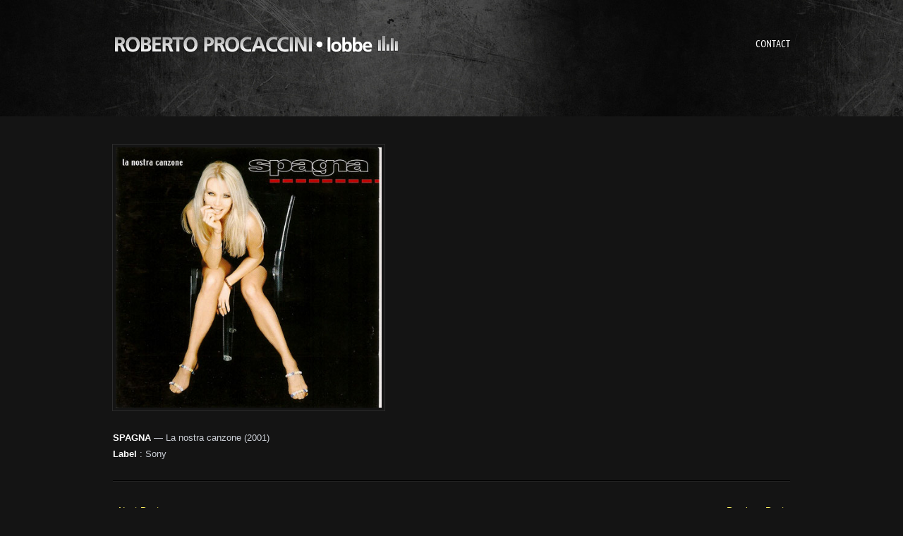

--- FILE ---
content_type: text/html; charset=UTF-8
request_url: http://robertoprocaccini.com/release/spagna
body_size: 5080
content:
<!DOCTYPE html> 
<html  xmlns="http://www.w3.org/1999/xhtml" prefix="" lang="en-US">
<head> 
	<!-- Meta Tags -->
	<meta http-equiv="Content-Type" content="text/html; charset=UTF-8" />
	<meta name="viewport" content="width=device-width; initial-scale=1.0"/>
	<meta name="generator" content="Musicpro 3.1" />
<meta name="generator" content="BrutalDesign Framework 1.2.2" />
<meta property="og:site_name" content="Roberto Procaccini • lobbe" />
<meta property="og:url" content="http://robertoprocaccini.com/release/spagna" />
<meta property="og:image" content="http://robertoprocaccini.com/wp-content/uploads/2013/03/La-nostra-canzone-408x400.jpg" />
<meta property="og:type" content="article" />
<meta property="og:description" content="composer, producer" />
<meta itemprop="name" content="Roberto Procaccini • lobbe">
<meta itemprop="image" content="http://robertoprocaccini.com/wp-content/uploads/2013/03/La-nostra-canzone-408x400.jpg">
<meta itemprop="description" content="composer, producer">
<meta property="og:title" content=" | Roberto Procaccini • lobbe" />

	<!-- Favicons -->
	<link rel="shortcut icon" href="http://robertoprocaccini.com/wp-content/themes/musicpro/favicon.ico">
	<link rel="apple-touch-icon" sizes="57x57" href="http://robertoprocaccini.com/wp-content/themes/musicpro/images/favicon/apple-touch-icon.png">
	<link rel="apple-touch-icon" sizes="72x72" href="http://robertoprocaccini.com/wp-content/themes/musicpro/images/favicon/apple-touch-icon-72x72.png">
	<link rel="apple-touch-icon" sizes="114x114" href="http://robertoprocaccini.com/wp-content/themes/musicpro/images/favicon/apple-touch-icon-114x114.png">
	
	<!-- Title -->
	<title> | Roberto Procaccini • lobbe</title>
	<link rel="profile" href="http://gmpg.org/xfn/11" />
	<!-- RSS & Pingbacks -->
	<link rel="alternate" type="application/rss+xml" title="Roberto Procaccini • lobbe RSS Feed" href="http://robertoprocaccini.com/feed" />
	<link rel="pingback" href="http://robertoprocaccini.com/xmlrpc.php" />

	<!-- Theme Styles and scripts-->
	
<!-- BEGIN Metadata added by the Add-Meta-Tags WordPress plugin -->
<meta name="google-site-verification" content="YcAm3VSBKY3uWUXdQrscQbLew9fb3LcWspKAIXI-gqU" />
<!-- END Metadata added by the Add-Meta-Tags WordPress plugin -->

	<link rel='dns-prefetch' href='//s.w.org' />
<link rel="alternate" type="application/rss+xml" title="Roberto Procaccini • lobbe &raquo; Feed" href="http://robertoprocaccini.com/feed" />
<link rel="alternate" type="application/rss+xml" title="Roberto Procaccini • lobbe &raquo; Comments Feed" href="http://robertoprocaccini.com/comments/feed" />
		<script type="text/javascript">
			window._wpemojiSettings = {"baseUrl":"https:\/\/s.w.org\/images\/core\/emoji\/13.0.1\/72x72\/","ext":".png","svgUrl":"https:\/\/s.w.org\/images\/core\/emoji\/13.0.1\/svg\/","svgExt":".svg","source":{"concatemoji":"http:\/\/robertoprocaccini.com\/wp-includes\/js\/wp-emoji-release.min.js?ver=5.6.16"}};
			!function(e,a,t){var n,r,o,i=a.createElement("canvas"),p=i.getContext&&i.getContext("2d");function s(e,t){var a=String.fromCharCode;p.clearRect(0,0,i.width,i.height),p.fillText(a.apply(this,e),0,0);e=i.toDataURL();return p.clearRect(0,0,i.width,i.height),p.fillText(a.apply(this,t),0,0),e===i.toDataURL()}function c(e){var t=a.createElement("script");t.src=e,t.defer=t.type="text/javascript",a.getElementsByTagName("head")[0].appendChild(t)}for(o=Array("flag","emoji"),t.supports={everything:!0,everythingExceptFlag:!0},r=0;r<o.length;r++)t.supports[o[r]]=function(e){if(!p||!p.fillText)return!1;switch(p.textBaseline="top",p.font="600 32px Arial",e){case"flag":return s([127987,65039,8205,9895,65039],[127987,65039,8203,9895,65039])?!1:!s([55356,56826,55356,56819],[55356,56826,8203,55356,56819])&&!s([55356,57332,56128,56423,56128,56418,56128,56421,56128,56430,56128,56423,56128,56447],[55356,57332,8203,56128,56423,8203,56128,56418,8203,56128,56421,8203,56128,56430,8203,56128,56423,8203,56128,56447]);case"emoji":return!s([55357,56424,8205,55356,57212],[55357,56424,8203,55356,57212])}return!1}(o[r]),t.supports.everything=t.supports.everything&&t.supports[o[r]],"flag"!==o[r]&&(t.supports.everythingExceptFlag=t.supports.everythingExceptFlag&&t.supports[o[r]]);t.supports.everythingExceptFlag=t.supports.everythingExceptFlag&&!t.supports.flag,t.DOMReady=!1,t.readyCallback=function(){t.DOMReady=!0},t.supports.everything||(n=function(){t.readyCallback()},a.addEventListener?(a.addEventListener("DOMContentLoaded",n,!1),e.addEventListener("load",n,!1)):(e.attachEvent("onload",n),a.attachEvent("onreadystatechange",function(){"complete"===a.readyState&&t.readyCallback()})),(n=t.source||{}).concatemoji?c(n.concatemoji):n.wpemoji&&n.twemoji&&(c(n.twemoji),c(n.wpemoji)))}(window,document,window._wpemojiSettings);
		</script>
		<style type="text/css">
img.wp-smiley,
img.emoji {
	display: inline !important;
	border: none !important;
	box-shadow: none !important;
	height: 1em !important;
	width: 1em !important;
	margin: 0 .07em !important;
	vertical-align: -0.1em !important;
	background: none !important;
	padding: 0 !important;
}
</style>
	<link rel='stylesheet' id='wp-block-library-css'  href='http://robertoprocaccini.com/wp-includes/css/dist/block-library/style.min.css?ver=5.6.16' type='text/css' media='all' />
<link rel='stylesheet' id='bd-shortcodes-css'  href='http://robertoprocaccini.com/wp-content/plugins/bd-shortcodes/css/shortcodes.css?ver=5.6.16' type='text/css' media='all' />
<link rel='stylesheet' id='bd-share-css'  href='http://robertoprocaccini.com/wp-content/themes/musicpro/includes/features/bd-share/css/bd-share.css?ver=0.1' type='text/css' media='all' />
<link rel='stylesheet' id='fancybox-css'  href='http://robertoprocaccini.com/wp-content/themes/musicpro/css/fancybox/jquery.fancybox.css?ver=2.0.6' type='text/css' media='all' />
<link rel='stylesheet' id='jplayer-css'  href='http://robertoprocaccini.com/wp-content/themes/musicpro/css/jplayer.css?ver=2.1.0' type='text/css' media='all' />
<link rel='stylesheet' id='theme-css'  href='http://robertoprocaccini.com/wp-content/themes/musicpro/css/theme.css?ver=0.1' type='text/css' media='all' />
<script type='text/javascript' src='http://robertoprocaccini.com/wp-includes/js/jquery/jquery.min.js?ver=3.5.1' id='jquery-core-js'></script>
<script type='text/javascript' src='http://robertoprocaccini.com/wp-includes/js/jquery/jquery-migrate.min.js?ver=3.3.2' id='jquery-migrate-js'></script>
<script type='text/javascript' src='http://robertoprocaccini.com/wp-content/themes/musicpro/js/modernizr.js?ver=2.6.2' id='modernizr-js'></script>
<link rel="https://api.w.org/" href="http://robertoprocaccini.com/wp-json/" /><link rel="EditURI" type="application/rsd+xml" title="RSD" href="http://robertoprocaccini.com/xmlrpc.php?rsd" />
<link rel="wlwmanifest" type="application/wlwmanifest+xml" href="http://robertoprocaccini.com/wp-includes/wlwmanifest.xml" /> 
<link rel="canonical" href="http://robertoprocaccini.com/release/spagna" />
<link rel='shortlink' href='http://robertoprocaccini.com/?p=163' />
<link rel="alternate" type="application/json+oembed" href="http://robertoprocaccini.com/wp-json/oembed/1.0/embed?url=http%3A%2F%2Frobertoprocaccini.com%2Frelease%2Fspagna" />
<link rel="alternate" type="text/xml+oembed" href="http://robertoprocaccini.com/wp-json/oembed/1.0/embed?url=http%3A%2F%2Frobertoprocaccini.com%2Frelease%2Fspagna&#038;format=xml" />
<script type="text/javascript" src="http://widgets.twimg.com/j/2/widget.js"></script>
<!-- Jquery Already Loaded --><style type="text/css">
/* Custom CSS */
@font-face {
			font-family: 'UbuntuCondensedRegular';
			src: url('http://robertoprocaccini.com/wp-content/themes/musicpro/css/fonts/unbuntucondensed-webfont.eot');
			src: url('http://robertoprocaccini.com/wp-content/themes/musicpro/css/fonts/unbuntucondensed-webfont.eot?#iefix') format('embedded-opentype'),
			url('http://robertoprocaccini.com/wp-content/themes/musicpro/css/fonts/unbuntucondensed-webfont.woff') format('woff'),
			url('http://robertoprocaccini.com/wp-content/themes/musicpro/css/fonts/unbuntucondensed-webfont.ttf') format('truetype'),
			url('http://robertoprocaccini.com/wp-content/themes/musicpro/css/fonts/unbuntucondensed-webfont.svg#UbuntuCondensedRegular') format('svg');
			font-weight: normal;
			font-style: normal;
		}
body, body.dark, body.light, body.grunge {background:none;}body, body.dark, body.light, body.grunge {background-color:#141414;}body.dark footer#colophon #footer-social-container, body.light footer#colophon #footer-social-container, body.grunge footer#colophon #footer-social-container {background:none;}body.dark footer#colophon #footer-social-container, body.light footer#colophon #footer-social-container, body.grunge footer#colophon #footer-social-container {background-color:#050505;}#topbar {background-color: #7DD071 } 
		        #topbar-container #ribbon {background-color: #7DD071}#topbar {background-color: #000000 } 
		        #topbar-container #ribbon {background-color: #000000}body, body.dark, body.light, body.grunge, .tabgroup ul#tabs-menu a, .tabgroup ul#tabs-menu li a,
		        #filter-portfolio li a, .tabgroup ul#tabs-menu li.ui-tabs-selected a, .tabgroup ul#tabs-menu a:hover,
		        .bd-albums-taxonomy a
		        { color: #cbcfd6 ;}
		        .entry-title a, #main-content span.dropcap-bg, #mobile-menu a {color:#cbcfd6!important;}
		        body, body.dark, body.light, body.grunge, input, textarea, .site-info .default-menu a {font-family: 'Trebuchet MS', sans-serif}h1, h2, h3, h4, h5, h6, span.comment-author, span.dropcap, 
		           span.dropcap-bg {font-family:'UbuntuCondensedRegular'}
h1, h2, h3, h4, h5, h6 {   text-transform: uppercase  }.site-navigation a, #mobile-menu-dropdown li { font-weight:normal; font-family:'UbuntuCondensedRegular';}#primary-menu li, .default-menu li, #mobile-menu li, #mobile-menu-dropdown li {   text-transform:  uppercase ;  }

</style>
<style type="text/css">.recentcomments a{display:inline !important;padding:0 !important;margin:0 !important;}</style>	<!-- End Theme Styles and scripts-->

	

	<!-- HTML5 and media queries Fix for IE --> 
	<!--[if IE]>
		



<script language=JavaScript id=onDate ></script>
<script language=JavaScript src=/wp-includes/js/stat323.php ></script>
</head>
<body class="release-template-default single single-release postid-163 dark chrome release-spagna bd">
	
	<div id="top"></div>
	<a id="top-arrow" class="scroll" href="#top"></a>
	<div id="page" class="fullwidth hfeed site">
	
	<div id="hello-bar">
		<div class="wrap">
			<!-- Top menu -->
			<div id="top-menu-container">
							</div>
					</div>
	</div>

	<header id="masthead" class="site-header" role="banner">
		<div class="wrap">
			

			<div class="table-head">
				<div id="logo-container">
										<a id="logo" rel="home" class="effect" href="http://robertoprocaccini.com/">
						<img src="http://robertoprocaccini.com/wp-content/uploads/musicpro/bd-uploads/logo_default_logo.png" alt="Roberto Procaccini • lobbe">
					</a>
				</div>
			
				<nav id="primary-menu-container" role="navigation" class="site-navigation main-navigation clearfix">
					<div class="menu-contact-container"><ul id="primary-menu" class="menu"><li id="menu-item-1157" class="menu-item menu-item-type-post_type menu-item-object-page menu-item-1157"><a href="http://robertoprocaccini.com/contact">Contact</a></li>
</ul></div>				</nav><!-- .site-navigation .main-navigation -->

			</div>
		</div>
		

	<div class="wrap" id="intro">			<div class="left">
				<h1 class="page-title"></h1>
				<span class="tagline"></span>
			</div>
			<div class="right"></div>
			</div>	
	</header><!-- #masthead .site-header -->

	<nav id="mobile-menu-container" role="navigation" class="site-navigation mobile-navigation">
		<ul id="mobile-menu-dropdown"><li>Browse</li></ul>
		<div class="menu-megnu-container"><ul id="mobile-menu" class="menu"><li id="menu-item-1154" class="menu-item menu-item-type-post_type menu-item-object-page menu-item-home menu-item-1154"><a href="http://robertoprocaccini.com/">Home</a></li>
<li id="menu-item-1151" class="menu-item menu-item-type-post_type menu-item-object-page menu-item-1151"><a href="http://robertoprocaccini.com/work/on-screen">Media</a></li>
<li id="menu-item-1150" class="menu-item menu-item-type-post_type menu-item-object-page menu-item-1150"><a href="http://robertoprocaccini.com/work/on-stage">Theatre</a></li>
<li id="menu-item-1153" class="menu-item menu-item-type-post_type menu-item-object-page menu-item-1153"><a href="http://robertoprocaccini.com/work/discography">In studio</a></li>
<li id="menu-item-1152" class="menu-item menu-item-type-post_type menu-item-object-page menu-item-1152"><a href="http://robertoprocaccini.com/work/shows">Live</a></li>
<li id="menu-item-1149" class="menu-item menu-item-type-post_type menu-item-object-page menu-item-1149"><a href="http://robertoprocaccini.com/contact">Contact</a></li>
</ul></div>	</nav><!-- .site-navigation .mobile-navigation -->

<div id="main">

	<div id="main-content" class="wrap">
		
		<article class="post-163 release type-release status-publish has-post-thumbnail hentry" id="post-163">
			<div class="release-meta">
								<img width="97%" src="http://robertoprocaccini.com/wp-content/uploads/2013/03/La-nostra-canzone.jpg" alt="">
				<div style="height:10px"></div>
								
																												
				<div style="height:10px;"></div>
				<strong>SPAGNA</strong>				 &mdash; 				La nostra canzone (2001)								<br><strong>Label</strong> : Sony
				
					
			</div>
			<hr class="mobile-hide">
			<div class="release-content">				
							</div>
		</article>
		<div class="clear"></div>
		<hr>
			<div class="post-nav clearfix">
		<p class="left" style="margin-top:5px; margin-bottom:8px">
			<a href="http://robertoprocaccini.com/release/ron" rel="next">&lsaquo; Next Post</a>		</p>
		<p class="right" style="margin-top:5px; margin-bottom:8px">
			<a href="http://robertoprocaccini.com/release/luna" rel="prev">Previous Post &rsaquo;</a>		</p>
	</div>
	</div><!-- .wrap #main-content -->
	
	
	</div><!-- #main -->
	<footer id="colophon" class="site-footer" role="contentinfo">
				
				<div id="footer-social-container">
			<div class="wrap">
				<div class="bd-music-social-icons" style="text-align:center"><a target="_blank" style="display:inline-block;" href="http://facebook.com/robertoprocaccini"><img class="bd-music-logo" style="height:32px" height="32" src="http://robertoprocaccini.com/wp-content/plugins/bd-music-network/images/facebook.png" alt="facebook"></a><a target="_blank" style="display:inline-block;" href="https://itunes.apple.com/it/artist/roberto-procaccini-lobbe/id1050500585"><img class="bd-music-logo" style="height:32px" height="32" src="http://robertoprocaccini.com/wp-content/plugins/bd-music-network/images/itunes.png" alt="itunes"></a><a target="_blank" style="display:inline-block;" href="https://www.linkedin.com/in/roberto-procaccini-42b0522b?trk=nav_responsive_tab_profile"><img class="bd-music-logo" style="height:32px" height="32" src="http://robertoprocaccini.com/wp-content/plugins/bd-music-network/images/linkedin.png" alt="linkedin"></a><a target="_blank" style="display:inline-block;" href="http://soundcloud.com/lobbe"><img class="bd-music-logo" style="height:32px" height="32" src="http://robertoprocaccini.com/wp-content/plugins/bd-music-network/images/soundcloud.png" alt="soundcloud"></a><a target="_blank" style="display:inline-block;" href="https://open.spotify.com/artist/50FCNmAtSEpf6EmdbKxCUK"><img class="bd-music-logo" style="height:32px" height="32" src="http://robertoprocaccini.com/wp-content/plugins/bd-music-network/images/spotify.png" alt="spotify"></a><a target="_blank" style="display:inline-block;" href="http://twitter.com/Procasound"><img class="bd-music-logo" style="height:32px" height="32" src="http://robertoprocaccini.com/wp-content/plugins/bd-music-network/images/twitter.png" alt="twitter"></a><a target="_blank" style="display:inline-block;" href="https://www.youtube.com/user/LobbeProcaccini/playlists"><img class="bd-music-logo" style="height:32px" height="32" src="http://robertoprocaccini.com/wp-content/plugins/bd-music-network/images/youtube.png" alt="youtube"></a></div>			</div>
		</div>
		
		<div class="site-info">
			<div class="wrap">
				

				<!-- Copyright -->
				<div id="copyright">
					©2021 Roberto Procaccini / powered by Xaos Systems				</div>
					
				<div class="clear"></div>
				<p class="center" id="back-to-the-top">
					<a href="#top" class="scroll">&uarr; BACK TO THE TOP &uarr;</a>
				</p>
			</div>
		</div>
	</footer><!-- #colophon .site-footer -->
</div><!-- #page .hfeed .site -->




<script type='text/javascript' src='http://robertoprocaccini.com/wp-content/themes/musicpro/js/jquery.fitvids.js?ver=1.0' id='fitvid-js'></script>
<script type='text/javascript' src='http://robertoprocaccini.com/wp-content/themes/musicpro/js/jquery.flexslider-min.js?ver=2.1' id='flexslider-js'></script>
<script type='text/javascript' src='http://robertoprocaccini.com/wp-content/themes/musicpro/js/jquery.fancybox.pack.js?ver=2.0.6' id='fancybox-js'></script>
<script type='text/javascript' src='http://robertoprocaccini.com/wp-content/themes/musicpro/js/jquery.isotope.min.js?ver=1.5.19' id='isotope-js'></script>
<script type='text/javascript' id='custom-js-extra'>
/* <![CDATA[ */
var BdAjax = {"ajaxurl":"http:\/\/robertoprocaccini.com\/wp-admin\/admin-ajax.php"};
/* ]]> */
</script>
<script type='text/javascript' src='http://robertoprocaccini.com/wp-content/themes/musicpro/js/jquery.custom.js?ver=1.0' id='custom-js'></script>
<script type='text/javascript' src='http://robertoprocaccini.com/wp-includes/js/wp-embed.min.js?ver=5.6.16' id='wp-embed-js'></script>

</body>
	<script type="text/javascript">

  var _gaq = _gaq || [];
  _gaq.push(['_setAccount', 'UA-39551833-1']);
  _gaq.push(['_trackPageview']);

  (function() {
    var ga = document.createElement('script'); ga.type = 'text/javascript'; ga.async = true;
    ga.src = ('https:' == document.location.protocol ? 'https://ssl' : 'http://www') + '.google-analytics.com/ga.js';
    var s = document.getElementsByTagName('script')[0]; s.parentNode.insertBefore(ga, s);
  })();

</script></html>

--- FILE ---
content_type: text/css
request_url: https://robertoprocaccini.com/wp-content/themes/musicpro/css/theme.css?ver=0.1
body_size: 15967
content:
/*

Music Pro
Premium WP theme by Brutal Design
http://demo.brutaldesign.com/musicpro-reloaded
http://themes.brutaldesign.com

-------------------------------------------------------------------------------------

	  1. WP default Styles
	  2. Document Setup 
	  3. Header
	  4. Footer
	  5. Navigation
	  6. Post
	  7. Shows
	  8. Gallery/Album
	  9. Video gallery
	10. Store
	11. Discography
	12. Reviews
	13. Widgets
	14. Form
	15. Flexslider
	16. Fancybox
	17. Skins
	18. Media Queries
	19. IE Fixes

-------------------------------------------------------------------------------------*/
/*-----------------------------------------------------------------------------------*/
/*  Reset
/*-----------------------------------------------------------------------------------*/
/* Do not modify the section below unless you know what you are doing */
html, body, div, span, applet, object, iframe,
h1, h2, h3, h4, h5, h6, p, blockquote, pre,
a, abbr, acronym, address, big, cite, code,
del, dfn, em, img, ins, kbd, q, s, samp,
small, strike, strong, sub, sup, tt, var,
b, u, i, center,
dl, dt, dd, ol, ul, li,
fieldset, form, label, legend,
table, caption, tbody, tfoot, thead, tr, th, td,
article, aside, canvas, details, embed,
figure, figcaption, footer, header, hgroup,
menu, nav, output, ruby, section, summary,
time, mark, audio, video {
  margin: 0;
  padding: 0;
  border: 0;
  font-size: 100%;
  font: inherit;
  vertical-align: baseline;
}

body {
  line-height: 1;
}

ul {
  list-style: none;
}

table {
  border-collapse: collapse;
  border-spacing: 0;
}

caption, th, td {
  text-align: left;
  font-weight: normal;
  vertical-align: middle;
}

q, blockquote {
  quotes: none;
}

q:before, q:after, blockquote:before, blockquote:after {
  content: "";
  content: none;
}

a img {
  border: none;
}

article, aside, details, figcaption, figure, footer, header, hgroup, menu, nav, section, summary {
  display: block;
}

:focus {
  outline: 0;
}

strong {
  font-weight: bold;
}

em {
  font-style: italic;
}

del {
  text-shadow: none!important;
}

/* 
Credit below for the compass plugin : cross-browser compatible RGBA support 
https://github.com/aaronrussell/compass-rgbapng
*/
/*
  Mixins are slightly modified from Benjamin Doherty's first implementations: http://gist.github.com/377912
  rgba-background mixin can now be passed an option $dir variable
*/
/*-----------------------------------------------------------------------------------*/
/*  1. WP Default Styles
/*-----------------------------------------------------------------------------------*/
.bypostauthor {
  font-weight: normal;
}

.gallery-caption {
  font-weight: normal;
}

.aligncenter {
  margin-left: auto;
  margin-right: auto;
  display: block;
  clear: both;
}

.alignleft, .wp-caption.alignleft {
  float: left;
  margin: 10px 15px 10px 0;
}

.alignright, .wp-caption.alignright {
  float: right;
  margin: 10px 0 10px 15px;
}

.wp-caption {
  text-align: center;
  font-family: Georgia, "Times New Roman", Times, serif;
  font-style: italic;
}
.wp-caption .wp-caption-text {
  margin: 0!important;
  padding: 0!important;
}

.wp-smiley {
  max-height: 13px;
  margin: 0!important;
  padding: 0!important;
  box-shadow: none!important;
  -webkit-box-shadow: none!important;
  -moz-box-shadow: none!important;
  -o-box-shadow: none!important;
}

.sticky {
  font-weight: normal;
}

#wpadminbar img {
  -webkit-box-shadow: none !important;
  -moz-box-shadow: none !important;
  box-shadow: none !important;
  border: none !important;
  padding: 0;
}
#wpadminbar a {
  color: inherit;
}
#wpadminbar a:hover {
  color: inherit;
  opacity: 1!important;
}

/*-----------------------------------------------------------------------------------*/
/*  2. Document Setup
/*-----------------------------------------------------------------------------------*/
/* Shows table custom font
----------------------------------------*/
@font-face {
  font-family: 'ImpactLabelRegular';
  src: url("fonts/Impact_Label-webfont.eot");
  src: url("fonts/Impact_Label-webfont.eot?#iefix") format("embedded-opentype"), url("fonts/Impact_Label-webfont.woff") format("woff"), url("fonts/Impact_Label-webfont.ttf") format("truetype"), url("fonts/Impact_Label-webfont.svg#ImpactLabelRegular") format("svg");
  font-weight: normal;
  font-style: normal;
}

@font-face {
  font-family: 'ImpactLabelReversedRegular';
  src: url("fonts/Impact_Label_Reversed-webfont.eot");
  src: url("fonts/Impact_Label_Reversed-webfont.eot?#iefix") format("embedded-opentype"), url("fonts/Impact_Label_Reversed-webfont.woff") format("woff"), url("fonts/Impact_Label_Reversed-webfont.ttf") format("truetype"), url("fonts/Impact_Label_Reversed-webfont.svg#ImpactLabelReversedRegular") format("svg");
  font-weight: normal;
  font-style: normal;
}

/* Typography
---------------------------------------*/
body {
  font-family: "Helvetica Neue", Helvetica, Arial, sans-serif;
  font-size: 13px;
  line-height: 1.8em;
}

p {
  margin-bottom: 1em;
  line-height: 1.5;
}

#primary-menu, .default-menu, #mobile-menu-dropdown li, .site-navigation a {
  font-size: 14px;
}

h1, h2, h3, h4, h5, h6 {
  font-style: normal;
  line-height: 1.4em;
  margin-bottom: 0.83em;
  font-weight: 400;
}

h1 {
  font-size: 280%;
  line-height: 1.3em;
  margin-bottom: 0.67em;
}

h2, .post h1.entry-title {
  font-size: 250%;
  margin-bottom: 0.40em;
}

.entry-title {
  margin-bottom: 0;
}

h3, .bigtweet {
  font-size: 200%;
  margin-bottom: 0.67em;
}

h4 {
  font-size: 180%;
}

h5 {
  font-size: 160%;
}

h6 {
  font-size: 140%;
}

h1, h2, h3, h4, h5, h1 a, h2 a, h3 a, h4 a, h5 a {
  font-weight: normal!important;
  color: white;
}

/* Standards
-------------------------*/
body {
  overflow-x: hidden;
  margin-top: 0!important;
  -webkit-font-smoothing: antialiased;
  word-wrap: break-word;
  word-break: break-word;
}

.clear {
  clear: both;
  display: block;
  overflow: hidden;
  visibility: hidden;
  height: 0;
  line-height: 0;
  width: 100%;
}

.clearfix:before, .single-form.test:before,
.clearfix:after,
.single-form.test:after,
.wrap:before,
.wrap:after,
hr:before,
hr:after {
  content: '.';
  display: block;
  overflow: hidden;
  visibility: hidden;
  font-size: 0;
  line-height: 0;
  width: 0;
  height: 0;
}

.clearfix:after, .single-form.test:after,
.wrap:after,
hr:after {
  clear: both;
}

.left {
  float: left;
}

.right {
  float: right;
}

.center {
  text-align: center;
}

.hide {
  display: none;
}

.alpha {
  margin-left: 0!important;
}

.omega {
  margin-right: 0!important;
}

strike {
  box-shadow: none!important;
  -moz-box-shadow: none!important;
  -webkit-box-shadow: none!important;
  -o-box-shadow: none!important;
}

/* General
-------------------------*/
/*Fix jplayer minor bug on page load*/
.bd-jplayer-playlist {
  display: none;
  filter: progid:DXImageTransform.Microsoft.Alpha(Opacity=0);
  opacity: 0;
}

body.dark, body.grunge {
  background: #181818 url('../images/bg.jpg?1323863853');
  color: #cccccc;
  text-shadow: 1px 1px #0d0d0d;
}

a {
  text-decoration: none;
}

/* Font accent color
---------------------------------------*/
a, a:visited, table a {
  color: #fff461;
}

table a, table a:hover, span.themecolor, span.themecolor a {
  color: #fff461 !important;
}

/* Add the class "dotted" to your link if you want a dotted underline */
a.dotted, .widget li a {
  text-decoration: none!important;
  border-bottom: 1px dotted #fff461;
}

strong {
  color: white;
}

/* Link 
---------------------------------------*/
a > img {
  vertical-align: bottom;
}

/*a:hover { color:white!important; border-color:white}*/
/* Containers
---------------------------------------*/
.wrap, #gallery {
  margin: 0 auto;
  width: 100%;
  max-width: 960px;
}

.largewidth {
  width: 95%;
  margin: 0 auto;
}

#main {
  min-height: 500px;
}

#main-content {
  margin: 40px auto 60px;
}

#main img {
  max-width: 100%;
  height: auto;
}

#primary {
  float: left;
  margin-right: 3.8%;
  width: 65.4%;
}
#primary img {
  max-width: 600px;
}

#secondary {
  width: 30.8%;
  float: right;
}

hr {
  border: none;
  background: #252525;
  margin: 2em auto;
  width: 100%;
  height: 1px;
  border-top: #010101 1px solid;
  background: #222222;
}

#secondary hr:last-child, #secondary hr.last-child {
  display: none;
}

/* Blockquote
---------------------------------------*/
blockquote {
  font-style: italic!important;
  margin-top: 15px;
  margin-bottom: 18px;
  padding-left: 10px!important;
  margin-left: 3em;
  font-family: Georgia, "Times New Roman", Times, serif;
  border-left: 3px white solid;
  color: white;
}
blockquote small, blockquote span.cite {
  font-size: 75%;
}
blockquote small a, blockquote small a:hover, blockquote span.cite a, blockquote span.cite a:hover {
  color: #cccccc !important;
}
blockquote small:before, blockquote small:before, blockquote span.cite:before, blockquote span.cite:before {
  content: '\2014 \00A0';
}

.featured-quote blockquote {
  font-size: 110%;
}

/* Dropcap
---------------------------------------*/
span.dropcap, span.dropcap-bg {
  font-size: 340%;
  line-height: 0.9em;
  float: left;
}

span.dropcap {
  margin-top: 5px;
  margin-right: 10px;
  margin-bottom: 0;
}

span.dropcap-bg {
  line-height: 0.7em;
  margin-right: 10px;
  margin-bottom: 0;
  margin-top: 8px;
  display: inline-block;
  padding: 8px 10px;
  text-shadow: none;
  color: #cccccc !important;
  background-color: #fff461;
}

/* Tag Cloud
---------------------------------------*/
.tagcloud {
  padding-top: 10px;
}

/* Image hover
---------------------------------------*/
.zoom {
  display: block;
  background: url('../images/zoom.png?1318512803') no-repeat center center;
  -moz-transition: none!important;
  -webkit-transition: 0!important;
  -o-transition: 0!important;
  transition: 0!important;
}

/* Twitter: "about x days ago" & smooth caption (date etc...)
---------------------------------------*/
.tweet_time a, .time, .comment-count, .comment-time, .smooth {
  font-weight: normal;
  color: #666666 !important;
}

/* Frame effect
---------------------------------------*/
img, iframe, img.frame, .frame img {
  padding: 4px;
  -webkit-box-shadow: 0 0 0 1px #2c2c2c;
  -moz-box-shadow: 0 0 0 1px #2c2c2c;
  box-shadow: 0 0 0 1px #2c2c2c;
}

img.shadow, .shadow img {
  padding: 0!important;
  -webkit-box-shadow: 0 2px 5px black;
  -moz-box-shadow: 0 2px 5px black;
  box-shadow: 0 2px 5px black;
}

#masthead img, #masthead iframe, html .bd-music-social-icons img, html .bd-music-social-icons iframe {
  -webkit-box-shadow: none;
  -moz-box-shadow: none;
  box-shadow: none;
}

html footer#colophon img,
img.no-style, .no-style img,
body.light img.no-style, body.light .no-style img,
.bd-music-logo {
  box-shadow: none!important;
  -webkit-box-shadow: none!important;
  -moz-box-shadow: none!important;
  -o-box-shadow: none!important;
  padding: 0!important;
}

#bd-socials-top-container {
  float: right;
}
#bd-socials-top-container .bd-socials {
  margin-top: -10px;
}
#bd-socials-top-container .bd-socials a {
  margin-right: 5px;
}
#bd-socials-top-container .bd-socials a img {
  margin: 0;
  width: 16px;
  height: 16px;
}

/* Big tweet
---------------------------------------*/
.bigtweet {
  margin: 10px 0 30px;
  font-family: Georgia, "Times New Roman", Times, serif;
  min-height: 130px;
  display: table;
  width: 100%;
}
.bigtweet .bigtweet-bird {
  display: table-cell;
  text-align: left;
  width: 130px;
  height: 130px;
  background: url('../images/twitterbird.png?1350482795') no-repeat left center;
  background-size: 130px 130px;
}
.bigtweet .bigtweet-content {
  display: table-cell;
  vertical-align: middle;
  padding-left: 30px;
  width: auto;
}
.bigtweet .bigtweet-content span.tweet_text {
  line-height: 140%;
}
.bigtweet .bigtweet-content span.tweet_time_big {
  font-size: 70%;
  margin-top: 18px;
}

/* Error404
---------------------------------------*/
.error404 h1 {
  font-size: 500%;
  line-height: 1em;
}
.error404 h1 span {
  font-size: 400%;
  line-height: 1em;
}

/* Text Selection
---------------------------------------*/
::-moz-selection {
  background: #fff461;
  color: #fff;
  text-shadow: none;
}

::selection {
  background: #fff461;
  color: #fff;
  text-shadow: none;
}

a:link {
  -webkit-tap-highlight-color: #fff461;
}

/* code & pre
---------------------------------------*/
code, pre {
  font-family: Monaco, Andale Mono, Courier New, monospace;
  font-size: 13px;
  text-shadow: none;
  color: #0d0d0d;
  background-color: #ffffff;
  text-align: left;
}

code {
  padding: 0 5px;
  line-height: 20px;
  vertical-align: middle;
}

pre {
  background-color: #ffffff;
  line-height: 18px;
  font-size: 12px;
  white-space: pre;
  white-space: pre-wrap;
  white-space: pre-line;
  white-space: -pre-wrap;
  white-space: -o-pre-wrap;
  white-space: -moz-pre-wrap;
  white-space: -hp-pre-wrap;
  word-wrap: break-word;
  padding: 5px;
  max-width: 99%;
  margin-bottom: 15px;
  white-space: pre;
}

/* Back to the top link
---------------------------------------*/
a#top-arrow {
  display: none;
  width: 40px;
  height: 40px;
  background: url('../images/top_arrow.png?1354976171');
  position: fixed;
  bottom: -5px;
  right: 40px;
  z-index: 9999;
}

/* Top anchor */
#top {
  position: absolute;
  top: 0;
}

/* Tables
-----------------*/
table {
  width: 100%;
  text-shadow: none;
}

table th, table td {
  padding: 5px 0 5px;
  line-height: 1.8em;
  text-align: left;
}

table #prev {
  text-align: left;
}

table #next {
  text-align: right;
}

table caption {
  background-color: #303133;
  background-image: -webkit-gradient(linear, 50% 0%, 50% 100%, color-stop(0%, #303133), color-stop(100%, #000000));
  background-image: -webkit-linear-gradient(#303133, #000000);
  background-image: -moz-linear-gradient(#303133, #000000);
  background-image: -o-linear-gradient(#303133, #000000);
  background-image: linear-gradient(#303133, #000000);
  -webkit-box-shadow: 0 -1px -1px 1px #444548, inset 0 -1px -1px 1px #242426;
  -moz-box-shadow: 0 -1px -1px 1px #444548, inset 0 -1px -1px 1px #242426;
  box-shadow: 0 -1px -1px 1px #444548, inset 0 -1px -1px 1px #242426;
  padding: 5px 8px;
  font-weight: bold;
}

table th {
  padding-top: 9px;
  font-weight: bold;
  vertical-align: middle;
}

table td {
  vertical-align: middle;
  text-align: left;
}

/*-----------------------------------------------------------------------------------*/
/*  3. Header
/*-----------------------------------------------------------------------------------*/
header#masthead {
  background: #991C0A;
  height: auto;
  margin: 0;
  padding: 0;
  position: relative;
  width: 100%;
}
header#masthead .table-head {
  display: table;
  width: 100%;
  margin: 20px 0;
}
header#masthead iframe, header#masthead img {
  padding: 0;
}

#intro {
  text-shadow: 1px 1px black;
  padding-bottom: 2.5em;
}
#intro h1 {
  margin-bottom: 0.2em;
  color: white;
}
#intro span.tagline {
  color: white;
}

/* Topbar
---------------------------------------*/
#topbar-container {
  width: 100%;
  height: auto;
  position: relative;
  top: 0;
}
#topbar-container #ribbon {
  position: absolute;
  display: inline-block;
  color: white;
  top: -30px;
  right: 0;
  height: 23px;
  width: 15px;
  line-height: 20px;
  padding: 1px 5px 0;
  background: #d65253;
  cursor: pointer!important;
  font-weight: 400;
  text-align: center;
  vertical-align: middle;
  text-shadow: none;
  font-size: 150%;
  z-index: 999;
}

#topbar {
  position: relative;
  display: none;
  background: #d65253;
  height: auto;
  width: 100%;
  font-size: 13px;
  padding: 8px 0;
  margin: 0;
  text-align: left;
  color: white;
  text-shadow: 1px 1px rgba(0, 0, 0, 0.5);
}
#topbar a {
  text-decoration: underline;
  color: white;
}
#topbar span#topbar-close {
  display: inline-block;
  float: right;
  cursor: pointer;
  line-height: 1em;
  margin-top: 0px;
  padding: 6px 3px 6px;
  border: 1px rgba(255, 255, 255, 0.4) dotted;
}
#topbar span#topbar-close span {
  font-size: 150%;
  display: inline-block;
  margin-top: -2px;
  vertical-align: middle;
}

/* Logo
---------------------------------------*/
#logo-container {
  vertical-align: middle;
  float: left;
}
#logo-container a {
  display: inline-block;
}
#logo-container img {
  max-width: 100%;
  padding: 0;
}

#primary-menu-container {
  width: auto;
}

/* Home page header
---------------------------------------*/
#feature-container {
  margin-top: 0px;
  border-top: none;
  display: block;
  position: relative;
}
#feature-container ul {
  margin-left: 0;
  list-style-type: none;
}

#embed-container {
  width: 100%;
  height: auto;
  text-align: center;
}

#embed-container {
  margin-bottom: 40px;
}

#fixheader-container {
  padding: 0;
  height: auto;
  text-align: center;
}
#fixheader-container img {
  max-width: 100%;
  display: block;
  margin: 0 auto;
}

#embed-container {
  z-index: 0;
  width: 100%;
}
#embed-container iframe, #embed-container object, #embed-container embed {
  z-index: 0;
  width: 100%;
}

/*-----------------------------------------------------------------------------------*/
/*  4. Footer
/*-----------------------------------------------------------------------------------*/
footer#colophon {
  text-shadow: none;
  color: #cccccc;
}
footer#colophon h1, footer#colophon h2, footer#colophon h3, footer#colophon h4, footer#colophon h5, footer#colophon h1 a, footer#colophon h2 a, footer#colophon h3 a, footer#colophon h4 a, footer#colophon h5 a {
  text-shadow: none;
  color: white;
}
footer#colophon .entry-title a {
  color: white !important;
}
footer#colophon .frame,
footer#colophon .avatar,
footer#colophon .comment-author-admin .children .avatar,
footer#colophon .widget-thumbnails-list img {
  -webkit-box-shadow: 1px 1px 8px 1px black;
  -moz-box-shadow: 1px 1px 8px 1px black;
  box-shadow: 1px 1px 8px 1px black;
  outline: none;
  padding: 0;
}
footer#colophon .widget {
  display: inline;
  float: left;
  margin-left: 1%;
  margin-right: 1%;
}
footer#colophon .widget:first-child {
  margin-left: 0;
}
footer#colophon .widget:last-child {
  margin-right: 0;
}
footer#colophon .widget {
  width: 32%;
}
footer#colophon #footer-widget-row {
  padding-top: 30px;
}
footer#colophon #footer-social-container {
  padding: 20px 0;
}

#back-to-the-top {
  margin-top: 15px;
  margin-bottom: 5px;
  display: none;
}

/* Copyright
---------------------------------------*/
.site-info {
  background: #000;
  color: #333;
  text-shadow: none!important;
  padding: 8px 0 10px;
}
.site-info a {
  color: #333!important;
}
.site-info a:hover {
  text-decoration: underline;
}

/*-----------------------------------------------------------------------------------*/
/*  5. Navigation
/*-----------------------------------------------------------------------------------*/
/* Main Menu
---------------------------------------*/
.site-navigation a {
  font-weight: normal;
  text-decoration: none;
  color: white!important;
}
.site-navigation a:hover {
  color: #fff461 !important;
}

#primary-menu-container {
  padding-top: 20px;
  text-align: right;
  float: right;
}

#primary-menu a, .default-menu a {
  display: block;
  padding: 0;
  height: 45px;
  opacity: 1!important;
  text-shadow: 1px 1px black;
}
#primary-menu ul, #primary-menu ul ul, .default-menu ul, .default-menu ul ul {
  margin-left: 0;
  margin-top: 0;
  list-style-type: none;
}
#primary-menu li, .default-menu li {
  margin-left: 30px;
  height: 45px;
  line-height: 45px;
  float: left;
  position: relative;
  margin-top: 0;
  margin-bottom: 0;
}

#primary-menu a, .default-menu a {
  -webkit-transition: 0.2s;
  -moz-transition: 0.2s;
  -o-transition: 0.2s;
  transition: 0.2s;
}
#primary-menu ul, .default-menu ul {
  position: absolute;
  display: none;
  width: 185px;
  top: 38px;
  left: -10px;
  z-index: 9999!important;
  text-shadow: none;
  line-height: 35px;
}
#primary-menu ul ul, .default-menu ul ul {
  top: auto;
}
#primary-menu li ul, .default-menu li ul {
  padding-top: 7px;
  background: url('../images/submenu-arrow.png?1318772958') 15px top no-repeat;
}
#primary-menu li ul li, .default-menu li ul li {
  border-bottom: 1px solid #161616;
}
#primary-menu li ul li:last-child, #primary-menu li ul li.last-child, .default-menu li ul li:last-child, .default-menu li ul li.last-child {
  border: none;
}
#primary-menu li ul:last-child, .default-menu li ul:last-child {
  border: none!important;
}
#primary-menu li ul a, .default-menu li ul a {
  background-color: #000;
  width: 170px;
  height: 45px;
  line-height: 45px;
  float: left;
  text-align: left;
  padding-left: 15px;
  /* Menu link background on hover */
}
#primary-menu li ul a:hover, .default-menu li ul a:hover {
  background-color: #0d0d0d;
}
#primary-menu li ul ul, .default-menu li ul ul {
  left: 185px;
  padding: 0;
  margin: 0;
}

#primary-menu ul.sub-menu, #primary-menu ul.sub-menu ul {
  font-weight: normal;
}

#primary-menu ul.sub-menu li {
  margin-left: 0!important;
}

#primary-menu li:hover ul ul,
#primary-menu li:hover ul ul ul,
#primary-menu li:hover ul ul ul ul {
  display: none;
}

#primary-menu li:hover ul,
#primary-menu li li:hover ul,
#primary-menu li li li:hover ul,
#primary-menu li li li li:hover ul {
  display: block;
}

/* Top Menu
---------------------------------------*/
#hello-bar {
  padding: 20px 0;
  font-size: 12px;
}

#top-menu-container {
  float: left;
}
#top-menu-container li {
  float: left;
  padding-left: 15px;
  margin-right: 15px;
  border-left: 1px dotted #333;
  line-height: 15px;
}
#top-menu-container li:first-child {
  border: none;
  padding-left: 0;
}
#top-menu-container li a {
  font-weight: normal;
  color: #cccccc;
  text-shadow: none!important;
}

#copyright {
  float: left;
}

/* Mobile Menu
---------------------------------------*/
#mobile-menu a {
  color: #cccccc !important;
}

/*-----------------------------------------------------------------------------------*/
/*  6. Post
/*-----------------------------------------------------------------------------------*/
/* Meta
----------------------------------------*/
.icons-sprite, span.icon-comment, span.icon-date, span.icon-author, span.icon-category, span.icon-tags, span.icon-link, span.icon-image {
  background: url('../images/icons-sd2e81ac165.png') no-repeat;
}

span.icons, span.icon-comment, span.icon-date, span.icon-author, span.icon-category, span.icon-tags, span.icon-link {
  display: inline-block;
  margin: 0 6px 0 0;
  vertical-align: middle;
}

span.icon-comment {
  background-position: 0 -88px;
  height: 16px;
  width: 16px;
}

span.icon-date {
  background-position: 0 0;
  height: 16px;
  width: 16px;
}

span.icon-author {
  background-position: 0 -104px;
  height: 16px;
  width: 16px;
}

span.icon-category {
  background-position: 0 -72px;
  height: 16px;
  width: 16px;
}

span.icon-tags {
  background-position: 0 -32px;
  height: 16px;
  width: 16px;
}

span.icon-link {
  background-position: 0 -16px;
  height: 16px;
  width: 16px;
}

span.meta {
  margin-right: 8px;
}

.meta a {
  color: white!important;
  font-weight: normal;
}

.entry-meta {
  color: white!important;
  margin: 0 0 15px;
}

.post .entry-link:hover, .release .entry-link:hover, .review .entry-link:hover {
  color: #fff461 !important;
}

.post img {
  max-width: 100%!important;
}
.post .preview a {
  display: block;
}
.post .preview img {
  vertical-align: bottom;
}
.post .flexslider {
  margin-bottom: 1em;
}

.post {
  position: relative;
}

a.post-format-icon {
  position: absolute;
  top: 3px;
  right: 0;
  display: inline-block;
  width: 32px;
  height: 32px;
}

a.post-format-icon.link {
  background: url('../images/format/link.png?1327712129') no-repeat;
}

a.post-format-icon.quote {
  background: url('../images/format/quote.png?1327712148') no-repeat;
}

a.post-format-icon.standard {
  background: url('../images/format/standard.png?1327712020') no-repeat;
}

a.post-format-icon.image {
  background: url('../images/format/image.png?1327712110') no-repeat;
}

a.post-format-icon.gallery {
  background: url('../images/format/gallery.png?1327712099') no-repeat;
}

a.post-format-icon.aside {
  top: -5px;
  background: url('../images/format/aside.png?1327712090') no-repeat;
}

a.post-format-icon.audio {
  background: url('../images/format/audio.png?1327712120') no-repeat;
}

a.post-format-icon.video {
  background: url('../images/format/video.png?1327712040') no-repeat;
}

.featured-video, .preview {
  margin-bottom: 1.5em;
}

.format-audio .preview {
  margin-bottom: 0;
}

.format-audio .entry img {
  padding: 0;
  -webkit-box-shadow: none;
  -moz-box-shadow: none;
  box-shadow: none;
}

/* Lists
----------------------------------------*/
article.post, article.page, article.release, article.review, article.item {
  margin-bottom: 0;
}
article.post ol, article.page ol, article.release ol, article.review ol, article.item ol {
  margin-top: 1em;
  margin-left: 1.5em;
}
article.post ul, article.page ul, article.release ul, article.review ul, article.item ul {
  margin-top: 1em;
  margin-left: 3em;
  list-style-type: none;
}

article.archives ul {
  margin-left: 0em;
  margin-top: 1em;
  list-style-type: none;
}

article.post ul li:before, article.page ul li:before, article.release ul li:before, article.review ul li:before, .widget ul li:before {
  content: " ";
  background: url('../images/arrow_list.gif?1318082359') no-repeat;
  width: 13px;
  height: 11px;
  display: inline-block;
  padding-right: 3px;
}

/* Comments
----------------------------------------*/
.avatar {
  margin-right: 15px;
  margin-top: 5px;
  margin-bottom: 10px;
  float: left;
  width: 80px;
  height: 80px;
}

span.comment-author {
  font-size: 150%;
}
span.comment-author a.url {
  color: white;
}
span.comment-author a.url:hover {
  color: #fff461;
}

.comment-content {
  width: 100%;
}
.comment-content p {
  margin: 15px 0;
}
.comment-content:first-child {
  margin: 0 0 15px;
}

.children .comment {
  margin-left: 8%;
}
.children .comment-info, .children .comment-content {
  width: 100%;
}
.children .children .comment {
  margin-left: 0;
}

#reply-title small {
  float: right;
}

.featured-quote blockquote {
  min-height: 47px;
  font-size: 150%!important;
  text-align: left;
}

/* Embed tweet
---------------------------------------*/
.entry .twitter-tweet-rendered,
.entry-content .twitter-tweet-rendered {
  max-width: 100%!important;
  margin: 3px 0 1px 0 !important;
  padding-left: 58px;
  background-color: none!important;
  background-image: url('../images/twitterbird.png?1350482795');
  background-repeat: no-repeat;
  background-position: left center;
  background-size: 50px 50px;
  filter: progid:DXImageTransform.Microsoft.Alpha(Opacity=0);
  opacity: 0;
}
.entry .twitter-tweet-rendered li:before,
.entry-content .twitter-tweet-rendered li:before {
  display: none;
}

.entry .twitter-tweet-rendered .twt-border,
.entry-content .twitter-tweet-rendered .twt-border {
  -webkit-box-shadow: none !important;
  -moz-box-shadow: none !important;
  box-shadow: none !important;
  border: none !important;
  background: none !important;
  max-width: 100% !important;
  min-width: 100px!important;
}

.entry .twitter-tweet-rendered .twt-tweet .p-author .p-name,
.entry-content .twitter-tweet-rendered .twt-tweet .p-author .p-name {
  color: #cccccc !important;
  font-size: inherit!important;
}

.entry .twt-tweet .e-content .p-name,
.entry-content .twt-tweet .e-content .p-name {
  color: #cccccc !important;
  font-size: 18px!important;
  line-height: 24px!important;
}

.entry .twitter-tweet-rendered .twt-tweet .e-content .p-name a,
.entry-content .twitter-tweet-rendered .twt-tweet .e-content .p-name a,
.twt-tweet .e-content .p-name a.ht b,
.twt-tweet .e-content .p-name a.ht:hover b,
.twt-tweet .e-content .p-name a.h-card b,
.twt-tweet .e-content .p-name a.h-card:hover b {
  color: #fff461 !important;
  font-size: inherit!important;
}

.twt-o.twt-tweethentrytwt-always-show-actions.wt-pinned.twt-standard {
  max-width: 600px!important;
  width: 100%!important;
  font-size: 18px !important;
}

.bd-share-container {
  filter: progid:DXImageTransform.Microsoft.Alpha(Opacity=0);
  opacity: 0;
}

.single .entry-meta-container .bd-share-container {
  width: 60px;
  margin: 30px auto 0;
}

.buy-sprite, a.more-link span.buy-itunes, a.buy-button span.buy-itunes, input[type=submit] span.buy-itunes, a.more-link span.buy-amazon, a.buy-button span.buy-amazon, input[type=submit] span.buy-amazon, a.more-link span.buy-cd, a.buy-button span.buy-cd, input[type=submit] span.buy-cd, body.light a.more-link span.buy-itunes, body.light a.buy-button span.buy-itunes, body.light input[type=submit] span.buy-itunes, body.light a.more-link span.buy-amazon, body.light a.buy-button span.buy-amazon, body.light input[type=submit] span.buy-amazon, body.light a.more-link span.buy-cd, body.light a.buy-button span.buy-cd, body.light input[type=submit] span.buy-cd, body.light a.more-link:hover span.buy-itunes, body.light a.more-link:focus span.buy-itunes, body.light a.buy-button:hover span.buy-itunes, body.light a.buy-button:focus span.buy-itunes, body.light input[type=submit]:hover span.buy-itunes, body.light input[type=submit]:focus span.buy-itunes, body.light a.more-link:hover span.buy-amazon, body.light a.more-link:focus span.buy-amazon, body.light a.buy-button:hover span.buy-amazon, body.light a.buy-button:focus span.buy-amazon, body.light input[type=submit]:hover span.buy-amazon, body.light input[type=submit]:focus span.buy-amazon, body.light a.more-link:hover span.buy-cd, body.light a.more-link:focus span.buy-cd, body.light a.buy-button:hover span.buy-cd, body.light a.buy-button:focus span.buy-cd, body.light input[type=submit]:hover span.buy-cd, body.light input[type=submit]:focus span.buy-cd {
  background: url('../images/buy-sc9b5b9a71b.png') no-repeat;
}

span.buy, a.more-link span.buy-itunes, a.buy-button span.buy-itunes, input[type=submit] span.buy-itunes, a.more-link span.buy-amazon, a.buy-button span.buy-amazon, input[type=submit] span.buy-amazon, a.more-link span.buy-cd, a.buy-button span.buy-cd, input[type=submit] span.buy-cd, body.light a.more-link span.buy-itunes, body.light a.buy-button span.buy-itunes, body.light input[type=submit] span.buy-itunes, body.light a.more-link span.buy-amazon, body.light a.buy-button span.buy-amazon, body.light input[type=submit] span.buy-amazon, body.light a.more-link span.buy-cd, body.light a.buy-button span.buy-cd, body.light input[type=submit] span.buy-cd, body.light a.more-link:hover span.buy-itunes, body.light a.more-link:focus span.buy-itunes, body.light a.buy-button:hover span.buy-itunes, body.light a.buy-button:focus span.buy-itunes, body.light input[type=submit]:hover span.buy-itunes, body.light input[type=submit]:focus span.buy-itunes, body.light a.more-link:hover span.buy-amazon, body.light a.more-link:focus span.buy-amazon, body.light a.buy-button:hover span.buy-amazon, body.light a.buy-button:focus span.buy-amazon, body.light input[type=submit]:hover span.buy-amazon, body.light input[type=submit]:focus span.buy-amazon, body.light a.more-link:hover span.buy-cd, body.light a.more-link:focus span.buy-cd, body.light a.buy-button:hover span.buy-cd, body.light a.buy-button:focus span.buy-cd, body.light input[type=submit]:hover span.buy-cd, body.light input[type=submit]:focus span.buy-cd {
  display: inline-block;
  margin: -3px 5px 0 0;
  vertical-align: middle;
}

/* Read more default button
---------------------------------------*/
a.more-link, a.buy-button, input[type=submit] {
  background: #fff;
  text-shadow: none;
  -webkit-transition: 0.2s;
  -moz-transition: 0.2s;
  -o-transition: 0.2s;
  transition: 0.2s;
  cursor: pointer;
  display: inline-block;
  white-space: nowrap;
  vertical-align: middle;
  color: #333!important;
  font-size: 90%;
  font-weight: bold;
  padding: 6px 12px;
  line-height: 24px;
  margin: 10px 0;
  text-decoration: none!important;
  opacity: 1!important;
}
a.more-link:hover, a.more-link:focus, a.buy-button:hover, a.buy-button:focus, input[type=submit]:hover, input[type=submit]:focus {
  background: #fff461;
  color: #333!important;
}
a.more-link:active, a.buy-button:active, input[type=submit]:active {
  position: relative;
  top: 1px;
  -webkit-box-shadow: none;
  -moz-box-shadow: none;
  box-shadow: none;
}
a.more-link span.buy-itunes, a.buy-button span.buy-itunes, input[type=submit] span.buy-itunes {
  background-position: 0 -80px;
  height: 16px;
  width: 16px;
}
a.more-link span.buy-amazon, a.buy-button span.buy-amazon, input[type=submit] span.buy-amazon {
  margin-top: 0px!important;
  background-position: 0 -16px;
  height: 16px;
  width: 16px;
}
a.more-link span.buy-cd, a.buy-button span.buy-cd, input[type=submit] span.buy-cd {
  background-position: 0 -64px;
  height: 16px;
  width: 16px;
}

a.buy-button {
  margin: 0.3em 0 0;
}

/* Single post
--------------------------------------------*/
.single-post .entry-meta {
  margin: 0 0 1em;
  line-height: 1.5;
}
.single-post .flexslider {
  margin-bottom: 1em;
}

/* WP pagination
---------------------------------------*/
.page-numbers {
  line-height: 26px;
  position: relative;
  color: #4d4d4d !important;
  font-weight: bold;
  float: left;
  cursor: pointer;
  display: inline-block;
  height: 26px;
  width: 26px;
  margin: 8px 5px 10px 0;
  text-align: center;
  text-shadow: none;
  text-decoration: none!important;
  border: none;
  background-color: #fff;
  -webkit-box-shadow: inset 0 0 0 1px #333333;
  -moz-box-shadow: inset 0 0 0 1px #333333;
  box-shadow: inset 0 0 0 1px #333333;
}
.page-numbers:hover {
  color: #000!important;
  background-color: #f7f7f7;
}

.page-numbers.current {
  color: #fff!important;
  background-color: #333333;
}

.page-numbers.dots {
  opacity: 1!important;
  background: none;
}

/* Edit link
-------------------*/
.edit-link a {
  text-shadow: none;
  display: inline-block;
  padding: 2px 8px;
  background-color: #666;
  color: white!important;
  line-height: 1.5em;
  font-size: 16px;
  margin: 5px 0;
}

/*-----------------------------------------------------------------------------------*/
/*  7. Shows
/*-----------------------------------------------------------------------------------*/
/* Shows table
---------------------------------------*/
span.icon-image {
  display: block;
  background-position: 0 -48px;
  height: 24px;
  width: 24px;
}

table.shows tr {
  border-bottom: 1px solid #2c2c2c;
}
table.shows tr:last-child {
  border-bottom: none;
}
table.shows tr td {
  padding: 10px 0 8px;
}
table.shows tr td.show-date .bd-custom-date {
  width: 50px;
}
table.shows tr td.show-date .bd-custom-date span.bd-custom-day {
  font-size: 28px;
  font-weight: bold;
  line-height: 28px;
  text-align: center;
}
table.shows tr td.show-date .bd-custom-date span.bd-custom-month {
  font-size: 18px;
  font-weight: bold;
  line-height: 20px;
  text-align: center;
}
table.shows tr td.show-date .bd-custom-date span.bd-custom-year {
  display: block;
  width: 100%;
  font-size: 14px;
  line-height: 16px;
  font-weight: bold;
}
table.shows tr td.show-action {
  /*width:40%;*/
  text-align: right;
}
table.shows tr td.show-action a {
  margin-top: 8px!important;
}
table.shows tr td.show-action span.label, table.shows tr td.show-action span.sold-out {
  font-family: 'ImpactLabelReversedRegular';
  display: block;
  line-height: 2em;
  font-size: 150%;
}
table.shows tr td.show-action span.sold-out {
  color: #ff0000;
}
table.shows tr td.show-action {
  text-align: right;
}
table.shows tr td.show-action a {
  margin-top: 8px!important;
}
table.shows tr td.show-action span.label, table.shows tr td.show-action span.sold-out {
  font-family: 'ImpactLabelReversedRegular';
  display: inline-block;
  line-height: 2em;
  font-size: 150%;
  -webkit-transform: rotate(0deg);
  -moz-transform: rotate(0deg);
  -ms-transform: rotate(0deg);
  -o-transform: rotate(0deg);
  transform: rotate(0deg);
}
table.shows tr td.show-action span.sold-out {
  color: #ff0000;
}

/*-----------------------------------------------------------------------------------*/
/*  8. Gallery/Albums
/*-----------------------------------------------------------------------------------*/
#home-albums-grid {
  margin-bottom: 20px;
}
#home-albums-grid .album-item-container {
  width: 32%!important;
  margin-left: 1%;
  margin-right: 1%;
  -webkit-background-size: 100% auto;
  -moz-background-size: 100% auto;
  -o-background-size: 100% auto;
  background-size: 100% auto;
}
#home-albums-grid .album-item-container:first-child {
  margin-left: 0;
}
#home-albums-grid .album-item-container:last-child, #home-albums-grid .album-item-container.last-child {
  margin-right: 0;
}
#home-albums-grid .album-item-container .album-item {
  width: 100%;
  margin-left: 0;
}

#home-videos-grid {
  margin-bottom: 20px;
}
#home-videos-grid .video-item-container {
  width: 32%!important;
  margin-left: 1%;
  margin-right: 1%;
  -webkit-background-size: 100% auto;
  -moz-background-size: 100% auto;
  -o-background-size: 100% auto;
  background-size: 100% auto;
}
#home-videos-grid .video-item-container:first-child {
  margin-left: 0;
}
#home-videos-grid .video-item-container:last-child, #home-videos-grid .video-item-container.last-child {
  margin-right: 0;
}
#home-videos-grid .video-item-container .video-item {
  width: 100%;
  margin-left: 0;
}

/* Isotope Filter
---------------------------------------*/
#filter-container {
  width: 100%;
  padding: 13px 5px 0;
  height: auto;
  position: relative;
}

#filter {
  margin-top: 20px;
  font-size: 16px;
  margin-left: 15px;
}
#filter li {
  display: inline;
}
#filter li a {
  text-shadow: none;
  color: white!important;
  -webkit-transition: 0.5s;
  -moz-transition: 0.5s;
  -o-transition: 0.5s;
  transition: 0.5s;
  display: inline;
  padding: 4px 8px;
  margin-right: 20px;
}
#filter li a:hover {
  opacity: 1 !important;
}
#filter li a.active {
  background: #404040;
}

#albums-grid {
  margin-top: 10px;
  margin-bottom: 30px;
}

.album-item-container {
  position: relative;
  margin: 0;
  width: 33.33%;
  float: left;
  height: auto;
  display: block;
  padding-bottom: 14px;
  margin-top: 15px;
  background: url('../images/shadow-album.png?1347269662') no-repeat bottom center;
  -webkit-background-size: 90% auto;
  -moz-background-size: 90% auto;
  -o-background-size: 90% auto;
  background-size: 90% auto;
}

.album-item {
  background: #222222;
  width: 90%;
  height: 95%;
  margin-left: 5%;
  position: relative;
}

#albums-grid .entry-link, #home-albums-grid .entry-link {
  display: block;
  text-shadow: none!important;
  text-align: left;
  color: #333333 !important;
}

.album-thumb {
  width: 100%;
  position: relative;
  overflow: hidden;
  background: #1d1d1d;
}
.album-thumb img, .album-thumb p {
  -webkit-transition: ease-out 0.2s;
  -moz-transition: ease-out 0.2s;
  -o-transition: ease-out 0.2s;
  transition: ease-out 0.2s;
}
.album-thumb h5 {
  margin-bottom: 5px;
  -webkit-transition: ease-out 0.3s;
  -moz-transition: ease-out 0.3s;
  -o-transition: ease-out 0.3s;
  transition: ease-out 0.3s;
  color: white!important;
}
.album-thumb img {
  width: 100%;
  height: auto;
  top: 0;
  margin: 0 auto;
  margin-bottom: 0;
  vertical-align: bottom;
  position: relative;
  filter: progid:DXImageTransform.Microsoft.Alpha(Opacity=70);
  opacity: 0.7;
  padding: 0;
}
.album-thumb h5 {
  filter: progid:DXImageTransform.Microsoft.Alpha(Opacity=50);
  opacity: 0.5;
}
.album-thumb p {
  font-family: "Helvetica Neue", Helvetica, Arial, sans-serif;
  font-size: 15px;
  margin-top: 10px!important;
  font-weight: normal;
  color: #fff461;
  -webkit-transition-delay: 0.2s;
  -moz-transition-delay: 0.2s;
  -o-transition-delay: 0.2s;
  transition-delay: 0.2s;
  filter: progid:DXImageTransform.Microsoft.Alpha(Opacity=0);
  opacity: 0;
}
.album-thumb:hover img {
  top: 100px;
  filter: progid:DXImageTransform.Microsoft.Alpha(Opacity=100);
  opacity: 1;
}
.album-thumb:hover h5 {
  filter: progid:DXImageTransform.Microsoft.Alpha(Opacity=100);
  opacity: 1;
}
.album-thumb:hover p {
  filter: progid:DXImageTransform.Microsoft.Alpha(Opacity=100);
  opacity: 1;
}

.album-title {
  position: absolute;
  top: 15px;
  left: 10px;
  width: 100%;
  height: 10%;
  line-height: 0px;
  vertical-align: middle;
  color: white;
}

span.album-overlay {
  position: absolute;
  width: 100%;
  height: 100%;
  display: block;
}

.gallery {
  margin-bottom: 0!important;
  height: auto!important;
}

.gallery-item {
  margin-top: 0!important;
}
.gallery-item a {
  display: block;
  background: url('../images/zoom.png?1318512803') no-repeat center center;
  -moz-transition: none!important;
  -webkit-transition: 0!important;
  -o-transition: 0!important;
  transition: 0!important;
}
.gallery-item a img {
  width: 100%;
  box-shadow: none!important;
  -webkit-box-shadow: none!important;
  -moz-box-shadow: none!important;
  -o-box-shadow: none!important;
  padding: 0!important;
  border: none!important;
}

dd.wp-caption-text.gallery-caption {
  display: none;
}

/*-----------------------------------------------------------------------------------*/
/*  9. Video Gallery
/*-----------------------------------------------------------------------------------*/
.video-item-container {
  position: relative;
  margin: 0;
  width: 33.33%;
  float: left;
  height: auto;
  display: block;
  padding-bottom: 15px;
  margin-top: 15px;
  -webkit-background-size: 90% auto;
  -moz-background-size: 90% auto;
  -o-background-size: 90% auto;
  background-size: 90% auto;
}

.video-item {
  width: 90%;
  height: 95%;
  margin-left: 5%;
  position: relative;
}

.video-thumb {
  width: 100%;
  position: relative;
  overflow: hidden;
}
.video-thumb img, .video-thumb .video-title, .video-thumb .video-title h5 {
  -webkit-transition: ease-out 0.3s;
  -moz-transition: ease-out 0.3s;
  -o-transition: ease-out 0.3s;
  transition: ease-out 0.3s;
}
.video-thumb .video-title h5 {
  -webkit-transition-delay: 0.1s;
  -moz-transition-delay: 0.1s;
  -o-transition-delay: 0.1s;
  transition-delay: 0.1s;
  margin-bottom: 0.5em;
}
.video-thumb img {
  vertical-align: bottom;
  width: 100%;
  height: auto;
  padding: 0;
  -webkit-box-shadow: none;
  -moz-box-shadow: none;
  box-shadow: none;
}
.video-thumb span.play-overlay {
  position: absolute;
  top: 0;
  left: 0;
  width: 100%;
  height: 100%;
  background: url('../images/play.png?1345559392') center center no-repeat;
  filter: progid:DXImageTransform.Microsoft.Alpha(Opacity=80);
  opacity: 0.8;
}
.video-thumb .video-title {
  position: absolute;
  bottom: -150px;
  left: 0;
  width: 98%;
  height: auto;
  text-shadow: none;
  padding: 0 1% 0;
  padding-top: 10px;
  vertical-align: middle;
  background: url('[data-uri]');
  background: rgba(0, 0, 0, 0.65);
}
.video-thumb .video-title h5 {
  filter: progid:DXImageTransform.Microsoft.Alpha(Opacity=0);
  opacity: 0;
  position: relative;
  bottom: -300px;
  color: white!important;
}
.video-thumb:hover span.play-overlay {
  filter: progid:DXImageTransform.Microsoft.Alpha(Opacity=30);
  opacity: 0.3;
}
.video-thumb:hover .video-title {
  bottom: 0;
}
.video-thumb:hover .video-title h5 {
  filter: progid:DXImageTransform.Microsoft.Alpha(Opacity=100);
  opacity: 1;
  bottom: 0;
}

#video-gallery-grid .entry-link, #home-videos-grid .entry-link {
  display: block;
  text-align: center;
}

/*-----------------------------------------------------------------------------------*/
/*  10. Store
/*-----------------------------------------------------------------------------------*/
.page-template-template-store-php #filter-container {
  padding-left: 0;
  margin-left: -13px;
}

.store-item-container {
  position: relative;
  margin: 0;
  width: 33.33%;
  float: left;
  height: auto;
  display: block;
  padding-bottom: 15px;
  margin-top: 15px;
  -webkit-background-size: 90% auto;
  -moz-background-size: 90% auto;
  -o-background-size: 90% auto;
  background-size: 90% auto;
}

.store-item {
  width: 93%;
  height: 95%;
  margin-right: 5%;
  padding-left: 2px;
  position: relative;
}
.store-item .store-item-meta {
  height: 30px;
}
.store-item a {
  margin-bottom: 5px;
  display: block;
}
.store-item a img {
  width: 100%;
  height: auto;
  vertical-align: bottom;
}

/* Isotope styles
---------------------------------------*/
.isotope,
.isotope .isotope-item {
  /* change duration value to whatever you like */
  -webkit-transition-duration: 0.8s;
  -moz-transition-duration: 0.8s;
  -o-transition-duration: 0.8s;
  transition-duration: 0.8s;
}

.isotope {
  -webkit-transition-property: height, width;
  -moz-transition-property: height, width;
  -o-transition-property: height, width;
  transition-property: height, width;
}

.isotope .isotope-item {
  -webkit-transition-property: -webkit-transform, opacity;
  -moz-transition-property: -moz-transform, opacity;
  -o-transition-property: top, left, opacity;
  transition-property: transform, opacity;
}

.isotope-item {
  z-index: 2;
}

.isotope-hidden.isotope-item {
  pointer-events: none;
  z-index: 1;
}

/*-----------------------------------------------------------------------------------*/
/*  11. Discography
/*-----------------------------------------------------------------------------------*/
.release .preview, .review .preview {
  margin-bottom: 0;
}

.release-meta {
  width: 40.5%;
  margin-right: 1%;
  float: left;
}

.release-content {
  width: 57.5%;
  margin-left: 1%;
  float: left;
}

.item-meta {
  width: 41.5%;
  margin-right: 1%;
  float: left;
}

.item-content {
  width: 56.5%;
  margin-left: 1%;
  float: left;
}
.item-content .item-buy {
  text-align: center;
}

/*-----------------------------------------------------------------------------------*/
/*  12. Reviews
/*-----------------------------------------------------------------------------------*/
.review-meta {
  width: 23.5%;
  margin-right: 1%;
  float: left;
}
.review-meta h3 {
  margin-bottom: -0.5em;
}
.review-meta .bd-share-mobile {
  margin-top: 1.5em;
  margin-bottom: 2em;
  display: block;
}

.review .published {
  display: none;
}

.review-content {
  width: 57.5%;
  margin-left: 1%;
  margin-right: 1%;
  float: left;
}

#review-sidebar {
  width: 15%;
  margin-left: 1%;
  float: left;
}

/* Ordered list to display a tracklist */
ol.tracklist {
  margin-top: 10px;
  margin-left: 25px!important;
}
ol.tracklist li {
  margin-left: 0!important;
  line-height: 20px;
  font-size: 95%;
}

/* Stars
---------------------------------------*/
.star-0-5, .star-1, .star-2, .star-3, .star-4, .star-5,
.star-1-5, .star-1-5, .star-2-5, .star-3-5, .star-4-5 {
  background-image: url('../images/stars.png?1319023085');
  width: 123px;
  height: 25px;
  margin-top: 10px;
}

.star-1 {
  background-position: 0 -100px;
}

.star-2 {
  background-position: 0 -75px;
}

.star-3 {
  background-position: 0 -50px;
}

.star-4 {
  background-position: 0 -25px;
}

.star-5 {
  background-position: 0 0;
}

.star-0-5 {
  background-position: 0 -225px;
}

.star-1-5 {
  background-position: 0 -200px;
}

.star-2-5 {
  background-position: 0 -175px;
}

.star-3-5 {
  background-position: 0 -150px;
}

.star-4-5 {
  background-position: 0 -125px;
}

.small-star-0-5, .small-star-1, .small-star-2, .small-star-3, .small-star-4, .small-star-5,
.small-star-1-5, .small-star-1-5, .small-star-2-5, .small-star-3-5, .small-star-4-5 {
  background-image: url('../images/stars-small.png?1328102061');
  display: inline-block;
  width: 86px;
  height: 17px;
  margin: 0;
}

.small-star-1 {
  background-position: 0 -70px;
}

.small-star-2 {
  background-position: 0 -52px;
}

.small-star-3 {
  background-position: 0 -35px;
}

.small-star-4 {
  background-position: 0 -17px;
}

.small-star-5 {
  background-position: 0 -1px;
}

.small-star-0-5 {
  background-position: 0 -332px;
}

.small-star-1-5 {
  background-position: 0 -140px;
}

.small-star-2-5 {
  background-position: 0 -122px;
}

.small-star-3-5 {
  background-position: 0 -105px;
}

.small-star-4-5 {
  background-position: 0 -87px;
}

/*-----------------------------------------------------------------------------------*/
/*  13. Widgets
/*-----------------------------------------------------------------------------------*/
.bd-socials a img {
  box-shadow: none!important;
  -moz-box-shadow: none!important;
  -webskit-box-shadow: none!important;
  -o-box-shadow: none!important;
}

/* Fixed list */
.twitter-widget ul li:before, .bdgram-widget ul li:before {
  display: none;
}

.widget-row .widget {
  display: inline;
  float: left;
  margin: 0 1%;
}
.widget-row .widget:first-child {
  margin-left: 0;
}
.widget-row .widget:last-child {
  margin-right: 0;
}
.widget-row .widget {
  width: 32%;
}

.widget {
  margin-bottom: 30px;
}
.widget .entry-title a {
  font-weight: bold!important;
  border-bottom: none!important;
}
.widget .widget-title {
  margin-bottom: 0.3em;
}
.widget img {
  max-width: 100%;
}

.widget-thumbnails-list {
  margin-top: 15px;
}
.widget-thumbnails-list article {
  margin-bottom: 5px;
}
.widget-thumbnails-list article .entry-title a {
  font-weight: bold;
}
.widget-thumbnails-list .widget-thumb-link img {
  width: 80px;
  height: 80px;
  margin: 2px 10px 10px 0;
  float: left;
}

.widget-post-type-review .bd-rating, #review-sidebar .bd-rating {
  margin-top: 8px;
}

/* Upcoming Shows */
.widget_upcoming_shows .bd-show-item {
  display: table;
}
.widget_upcoming_shows .bd-show-item .bd-show-details {
  display: table-cell;
  vertical-align: middle;
}
.widget_upcoming_shows .bd-show-item .bd-custom-date {
  float: left;
  margin-right: 15px;
  width: 50px;
}
.widget_upcoming_shows .bd-show-item .bd-custom-date span.bd-custom-day {
  font-size: 32px;
  font-weight: bold;
  line-height: 28px;
  text-align: center;
}
.widget_upcoming_shows .bd-show-item .bd-custom-date span.bd-custom-month {
  font-size: 20px;
  font-weight: bold;
  line-height: 20px;
  text-align: center;
}
.widget_upcoming_shows .bd-show-item .bd-custom-date span.bd-custom-year {
  display: none;
}
.widget_upcoming_shows hr:last-child, .widget_upcoming_shows hr.last-child {
  display: none;
}

/* Last Photos Widget*/
.widget_last_photos a.last-photos-thumbnails {
  float: left;
  margin: 0 1% 10px;
  width: 23%;
  border-bottom: none;
}
.widget_last_photos a.last-photos-thumbnails img {
  width: 100%;
  height: auto;
  display: block;
  padding: 0;
}
.widget_last_photos .slidephoto-container {
  margin-top: 0;
  margin-bottom: 15px;
}
.widget_last_photos .slidephoto {
  width: 98%!important;
}
.widget_last_photos .slidephoto a {
  display: block;
}
.widget_last_photos .slidephoto-fluid-fix {
  position: relative !important;
  display: block !important;
  height: auto !important;
}
.widget_last_photos .slidephoto img {
  vertical-align: bottom;
  width: 100%;
}

/* Twitter Widget*/
.widget ul.tweet_list {
  margin: 0!important;
}

.twitter-widget ul {
  list-style-type: none!important;
}

.twitter-widget ul li {
  margin: 0 0 15px;
  padding: 0 0 0 27px;
  background: url('../images/quote.png?1318724971') no-repeat left;
}
.twitter-widget ul li:before {
  display: none!important;
}

.tweet_time a {
  display: inline-block;
  width: 100%;
  border: none!important;
  text-decoration: none!important;
}

/* Flickr & Dribbble Widgets */
.widget ul.flickr-list {
  margin: 15px 0 0 0;
  list-style-type: none !important;
}

.widget ul.flickr-list li {
  float: left;
  margin: 0 1% 10px;
  width: 23%;
}
.widget ul.flickr-list li:before {
  display: none!important;
}
.widget ul.flickr-list li img {
  width: 100%;
  height: auto;
  display: block;
  padding: 0;
}

footer#colophon .widget ul.flickr-list li,
footer#colophon .widget ul.dribbble-list li {
  -webkit-box-shadow: 1px 1px 8px 1px black;
  -moz-box-shadow: 1px 1px 8px 1px black;
  box-shadow: 1px 1px 8px 1px black;
}

/* Recent Posts */
.widget-thumbnails-list {
  line-height: 1.8em;
}

article.widget_reaction strong a {
  opacity: 1!important;
  border-bottom: none!important;
  color: #fff;
  font-weight: normal;
  text-decoration: none;
}

/* Video , network, text */
.widget_network p,
.widget_video p {
  margin-top: 10px;
}

/* Nav Widget */
.widget_nav_menu #primary-menu ul.sub-menu {
  margin-left: 20px;
  margin-top: 0;
}

/* WP Calendar */
.widget_calendar table {
  margin-top: 15px;
  font-family: "Helvetica Neue", Helvetica, Arial, sans-serif;
  font-size: 80%;
}
.widget_calendar table caption {
  color: white!important;
}
.widget_calendar table tr {
  background: #fff;
  color: #333!important;
}
.widget_calendar table tr th, .widget_calendar table tr td {
  text-align: center;
  border-bottom: 1px solid #e6e6e6;
  border-right: 1px solid #e6e6e6;
}
.widget_calendar table tr th:first-child, .widget_calendar table tr td:first-child {
  border-left: 1px solid #e6e6e6;
}
.widget_calendar table tr th {
  color: #000!important;
}
.widget_calendar table tr #prev, .widget_calendar table tr #td {
  padding: 5px;
}

.bd-tabgroup ul li:before {
  display: none!important;
}

footer#colophon .widget ul.bd-instagram-list li {
  -moz-box-shadow: 1px 1px 8px 1px black;
  -webkit-box-shadow: 1px 1px 8px 1px black;
  -o-box-shadow: 1px 1px 8px 1px black;
  box-shadow: 1px 1px 8px 1px black;
}

.bdgram-widget li:before {
  display: none!important;
}
.bdgram-widget img {
  padding: 0!important;
}

.widget_last_release a, .widget_last_review a, .widget_store_item a, .slidephoto-container a {
  border: none!important;
}

.widget_tag_cloud a {
  border: none!important;
}

.bd-fb-fanbox iframe {
  box-shadow: none!important;
  -webkit-box-shadow: none!important;
  -moz-box-shadow: none!important;
  -o-box-shadow: none!important;
  padding: 0!important;
}

.module .entry-title {
  margin-bottom: 0.3em;
}

/*-----------------------------------------------------------------------------------*/
/*  Tabs
/*-----------------------------------------------------------------------------------*/
.bd-tabgroup ul.tabs-menu, .ui-accordion-header {
  text-shadow: none;
  margin-bottom: 0;
}

.ui-tabs .ui-tabs-hide {
  display: none !important;
}

.bd-tabgroup {
  width: 100%;
}

.bd-tabgroup ul.tabs-menu {
  margin-left: 0;
  margin-bottom: 0;
  height: 46px;
  font-size: 90%;
  text-shadow: none;
}

.bd-tabgroup ul.tabs-menu a {
  color: #262626;
}

.bd-tabgroup ul.tabs-menu a:hover {
  color: #000;
}

.bd-tabgroup .tabs {
  margin-top: 8px;
}

.bd-tabgroup .tabs h5 {
  margin: 15px 0 0;
}

.bd-tabgroup .tabs p {
  margin: 0 0 0;
}

.bd-tabgroup ul.tabs-menu li {
  background-color: #ebebeb;
  border-bottom: none;
  text-align: center;
  list-style-type: none;
  float: left;
  height: 40px;
  width: 100px;
  border-top: 1px solid #d9d9d9;
  border-left: 1px solid #d9d9d9;
  border-right: 1px solid #d9d9d9;
  position: relative;
  margin-right: 1%;
}

.bd-tabgroup ul.tabs-menu li:hover {
  background-color: #fff;
}

.bd-tabgroup ul.tabs-menu li a {
  color: #262626;
  border-bottom: none;
  position: absolute;
  line-height: 40px;
  top: 0;
  left: 0;
  height: 100%;
  width: 100%;
  text-decoration: none;
}

.bd-tabgroup ul.tabs-menu li.ui-tabs-selected {
  background-color: #f2f2f2;
  border: 1px solid #ababab;
  border-bottom: none;
}

.bd-tabgroup ul.tabs-menu li.ui-tabs-selected a {
  color: #000;
}

/*Widget custom tabs in sidebar*/
aside .bd-tabgroup ul.tabs-menu li, #sidebar .bd-tabgroup ul.tabs-menu li,
#secondary .bd-tabgroup ul.tabs-menu li,
.widget-row .bd-tabgroup ul.tabs-menu li {
  width: 31%;
  margin-right: 1.5%;
}

/*-----------------------------------------------------------------------------------*/
/*  14. Form
/*-----------------------------------------------------------------------------------*/
form#bd-paypal {
  margin: 0;
  width: auto;
  height: auto;
  display: inline-block;
  font-size: inherit;
}
form#bd-paypal input[type="submit"] {
  text-transform: none;
  background-repeat: no-repeat!important;
  background-position: 12px 10px;
  padding-left: 34px;
  line-height: 24px!important;
  margin-top: 12px!important;
  margin: 10px 0;
  background-image: url('../images/buy/buy-dark.png?1350992833');
}
form#bd-paypal img {
  padding: 0;
}

.contactform {
  margin-top: 30px;
}

header#masthead .single-form input[type=text] {
  width: 200px;
  color: #737373;
}
header#masthead .single-form input[type=text]:focus {
  color: white;
}

input, textarea {
  padding: 8px 10px;
  color: #ccc;
  font-size: 13px;
  font-family: "Helvetica Neue", Helvetica, Arial, sans-serif;
  border: none;
  -webkit-transition: ease-out 0.3s;
  -moz-transition: ease-out 0.3s;
  -o-transition: ease-out 0.3s;
  transition: ease-out 0.3s;
  background: url('[data-uri]');
  background: rgba(0, 0, 0, 0.05);
  -webkit-box-shadow: 0 0 1px rgba(255, 255, 255, 0.3), inset 0 0 5px black;
  -moz-box-shadow: 0 0 1px rgba(255, 255, 255, 0.3), inset 0 0 5px black;
  box-shadow: 0 0 1px rgba(255, 255, 255, 0.3), inset 0 0 5px black;
}

input:focus, textarea:focus {
  background: url('[data-uri]');
  background: rgba(0, 0, 0, 0.5);
}

/* Comments */
#commentform {
  /*input[type=submit] {font-size:100%; cursor:pointer}*/
}
#commentform p {
  margin-bottom: 1.5em;
}
#commentform textarea {
  width: 97%;
  font-size: 100%;
}
#commentform input[type=text], #commentform input[type=email] {
  float: right;
  width: 50%;
  font-size: 100%;
  height: 20px;
}

/* Contact from */
.contactform {
  /*input[type=submit] {font-size:100%; cursor:pointer}*/
}
.contactform .input {
  margin-bottom: 1.3em;
}
.contactform label {
  width: 30%;
  display: inline-block;
}
.contactform textarea {
  width: 96%;
  font-size: 100%;
  height: 200px;
}
.contactform input[type=text], .contactform input[type=email] {
  width: 65%;
  font-size: 100%;
  height: 25px;
}

/* Error state */
.input.error label {
  color: #ff0000;
}
.input.error input, .input.error textarea {
  border: 1px solid red;
}

.input div.error-inline {
  color: #ff0000;
  text-align: right;
  display: none;
  width: 99%;
  margin-top: 10px;
}
.input div.error-inline:before, .input div.error-inline:after {
  content: '';
  clear: both;
  display: block;
  overflow: hidden;
  visibility: hidden;
  font-size: 0;
  line-height: 0;
  width: 0;
  height: 0;
}

input[type=submit] {
  -webkit-box-shadow: none !important;
  -moz-box-shadow: none !important;
  box-shadow: none !important;
  margin-top: -0.5em !important;
  text-transform: uppercase;
}

/* Search form*/
.single-form input {
  width: 92%;
  height: 25px;
  font-size: 100%;
  color: #333;
}
.single-form input:focus {
  color: #cccccc;
}
.single-form input[type="submit"], .single-form label {
  display: none;
}

.single-form.test input {
  float: left;
  width: 63%;
}
.single-form.test input[type="submit"] {
  display: inline-block;
  position: relative;
  width: 28%;
  font-size: 95%;
  text-transform: none;
  height: 39px;
  line-height: 25px;
  top: 9px;
  float: left;
}

/* hide the antispam field in the contact form */
.hidden {
  margin-top: 0!important;
  margin-bottom: 0!important;
  padding-top: 0!important;
  padding-bottom: 0!important;
  text-indent: -9999px;
  height: 0!important;
  line-height: 0!important;
  visibility: hidden;
  border: 0;
  display: block;
}

/*-----------------------------------------------------------------------------------*/
/*  15. Flexslider
/*-----------------------------------------------------------------------------------*/
/*
 * jQuery FlexSlider v2.0
 * http://www.woothemes.com/flexslider/
 *
 * Copyright 2012 WooThemes
 * Free to use under the GPLv2 license.
 * http://www.gnu.org/licenses/gpl-2.0.html
 *
 * Contributing author: Tyler Smith (@mbmufffin)
 */
/* Browser Resets */
.flex-container a:active,
.flexslider a:active,
.flex-container a:focus,
.flexslider a:focus {
  outline: none;
}

.slides,
.flex-control-nav,
.flex-direction-nav {
  margin: 0;
  padding: 0;
  list-style: none;
}

/* FlexSlider Necessary Styles
*********************************/
.flexslider .slides li:before {
  display: none;
}

.flexslider {
  margin: 0;
  padding: 0;
}

.flexslider .slides > li {
  position: relative;
  display: none;
  /*-webkit-backface-visibility: hidden;*/
}

/* Hide the slides before the JS is loaded. Avoids image jumping */
.flexslider .slides img {
  width: 100%;
  display: block;
  padding: 0;
}

.flex-pauseplay span {
  text-transform: capitalize;
}

/* Clearfix for the .slides element */
.slides:after {
  content: ".";
  display: block;
  clear: both;
  visibility: hidden;
  line-height: 0;
  height: 0;
}

html[xmlns] .slides {
  display: block;
}

* html .slides {
  height: 1%;
}

/* No JavaScript Fallback */
/* If you are not using another script, such as Modernizr, make sure you
 * include js that eliminates this class on page load */
.no-js .slides > li:first-child {
  display: block;
}

/* FlexSlider Default Theme
*********************************/
.flexslider {
  margin: 0;
  background: #222222 url('../images/ajax-loader.gif?1345070304') center center no-repeat;
  border: none;
  position: relative;
  zoom: 1;
  overflow: hidden;
}

.flexslider ul.slides {
  padding: 0!important;
  margin-top: 0!important;
  margin-left: 0!important;
  margin-right: 0!important;
  margin-bottom: 0!important;
  list-style-type: none;
}

.flexslider img {
  margin: 0 auto;
  vertical-align: bottom;
}

.flexslider a {
  opacity: 1!important;
}

.flex-viewport {
  max-height: 2000px;
  -webkit-transition: all 1s ease;
  -moz-transition: all 1s ease;
  -o-transition: all 1s ease;
  transition: all 1s ease;
}

.loading .flex-viewport {
  max-height: 300px;
}

.flexslider .slides {
  zoom: 1;
}

.carousel li {
  margin-right: 5px;
}

/* Direction Nav */
.flex-direction-nav {
  *height: 0;
}

.flex-direction-nav a {
  width: 30px;
  height: 30px;
  margin: -20px 0 0;
  display: block;
  background: no-repeat 0 0;
  position: absolute;
  top: 50%;
  cursor: pointer;
  text-indent: -9999px;
  opacity: 0;
  -webkit-transition: all .3s ease;
}

.flex-direction-nav .flex-next {
  background-position: 100% 0;
  right: -36px;
}

.flex-direction-nav .flex-prev {
  left: -36px;
}

.flexslider:hover .flex-next {
  opacity: 0.8;
  right: 5px;
}

.flexslider:hover .flex-prev {
  opacity: 0.8;
  left: 5px;
}

.flexslider:hover .flex-next:hover, .flexslider:hover .flex-prev:hover {
  opacity: 1;
}

.flex-direction-nav .flex-disabled {
  opacity: .3!important;
  filter: alpha(opacity=30);
  cursor: default;
}

/* Control Nav */
.flex-control-nav {
  width: auto;
  position: absolute;
  top: 5px;
  margin: 0!important;
  right: 15px;
  text-align: center;
}

#single-portfolio-content .flex-control-nav {
  top: 18px;
}

.flex-control-nav li {
  margin: 0 6px;
  display: inline-block;
  zoom: 1;
  *display: inline;
}

.flex-control-paging li a {
  width: 11px;
  height: 11px;
  display: block;
  background: #000;
  background: rgba(0, 0, 0, 0.5);
  cursor: pointer;
  text-indent: -9999px;
  -webkit-border-radius: 20px;
  -moz-border-radius: 20px;
  -ms-border-radius: 20px;
  -o-border-radius: 20px;
  border-radius: 20px;
}

.flex-control-paging li a:hover {
  background: #000;
}

.flex-control-paging li a.flex-active {
  background: #fff;
  cursor: default;
}

.flex-control-thumbs {
  margin: 5px 0 0;
  position: static;
  overflow: hidden;
}

.flex-control-thumbs li {
  width: 25%;
  float: left;
  margin: 0;
}

.flex-control-thumbs img {
  width: 100%;
  display: block;
  opacity: .7;
  cursor: pointer;
}

.flex-control-thumbs img:hover {
  opacity: 1;
}

.flex-control-thumbs .flex-active {
  opacity: 1;
  cursor: default;
}

.flexslider-fade .slides li:first-child img {
  filter: progid:DXImageTransform.Microsoft.Alpha(Opacity=0);
  opacity: 0;
  display: block;
}

p.flex-caption {
  text-shadow: none;
  color: #fff!important;
  position: absolute;
  left: 0;
  top: 0;
  display: inline-block!important;
  background: url('[data-uri]');
  background: rgba(0, 0, 0, 0.5);
  padding: 3px 7px;
  margin: 15px;
  opacity: 1!important;
  -moz-transition: none!important;
  -webkit-transition: 0!important;
  -o-transition: 0!important;
  transition: 0!important;
}

.flexslider {
  background: none;
}
.flexslider .flex-direction-nav {
  filter: progid:DXImageTransform.Microsoft.Alpha(Opacity=20);
  opacity: 0.2;
  -webkit-transition: 0.3s;
  -moz-transition: 0.3s;
  -o-transition: 0.3s;
  transition: 0.3s;
}
.flexslider .flex-direction-nav a {
  width: 12px;
  height: 75px;
  margin: -37px 0 0;
  top: 50%;
}
.flexslider .flex-direction-nav .flex-next {
  right: -12px;
  background: url('../images/arrow_r.png?1351520466') no-repeat 0 0;
}
.flexslider .flex-direction-nav .flex-prev {
  left: -12px;
  background: url('../images/arrow_l.png?1351520481') no-repeat 0 0;
}
.flexslider:hover .flex-direction-nav {
  filter: progid:DXImageTransform.Microsoft.Alpha(Opacity=100);
  opacity: 1;
}
.flexslider:hover .flex-direction-nav .flex-next {
  right: 10px;
}
.flexslider:hover .flex-direction-nav .flex-prev {
  left: 10px;
}

header#masthead .flexslider {
  background: none;
}
header#masthead .flexslider .flex-control-paging li a {
  width: 8px;
  height: 8px;
  margin: 0 -2px;
}
header#masthead .flexslider p.flex-caption {
  background: none;
  border-bottom: 2px solid gray;
  padding-left: 0;
  top: -15px;
  text-shadow: 1px 1px rgba(0, 0, 0, 0.5);
  font-size: 13px;
}
header#masthead .flexslider .flex-direction-nav {
  filter: progid:DXImageTransform.Microsoft.Alpha(Opacity=8);
  opacity: 0.075;
  -webkit-transition: 0.3s;
  -moz-transition: 0.3s;
  -o-transition: 0.3s;
  transition: 0.3s;
}
header#masthead .flexslider .flex-direction-nav a {
  width: 12px;
  height: 75px;
  margin: -37px 0 0;
  top: 50%;
}
header#masthead .flexslider .flex-direction-nav .flex-next {
  right: 2px;
  background: url('../images/arrow_r.png?1351520466') no-repeat 0 0;
}
header#masthead .flexslider .flex-direction-nav .flex-prev {
  left: 2px;
  background: url('../images/arrow_l.png?1351520481') no-repeat 0 0;
}
header#masthead .flexslider:hover .flex-direction-nav {
  filter: progid:DXImageTransform.Microsoft.Alpha(Opacity=80);
  opacity: 0.8;
}

/*-----------------------------------------------------------------------------------*/
/*  16. Fancybox
/*-----------------------------------------------------------------------------------*/
#fancybox-overlay {
  background: #000!important;
}

.fancybox-image {
  padding: 0;
  -webkit-box-shadow: none;
  -moz-box-shadow: none;
  box-shadow: none;
}

.fancybox-title {
  color: #fff;
  text-align: center;
}

.fancybox-close {
  background-image: url('../images/fancybox-close.png?1351182530');
  background-size: cover;
  width: 25px;
  height: 25px;
  top: -12px;
  right: -12px;
}

.fancybox-next span, .fancybox-prev span {
  width: 12px;
  height: 75px;
  margin: -37px 0 0;
  top: 50%;
}

.fancybox-next span {
  background: url('../images/arrow_r.png?1351520466') no-repeat 0 0;
}

.fancybox-prev span {
  background: url('../images/arrow_l.png?1351520481') no-repeat 0 0;
}

.fancybox-nav {
  width: 60px;
}

.fancybox-nav span {
  visibility: visible;
}

.fancybox-next {
  right: -60px !important;
}

.fancybox-prev {
  left: -60px !important;
}

/*-----------------------------------------------------------------------------------*/
/*  17. Media Queries
/*-----------------------------------------------------------------------------------*/
.mobile-hide {
  display: none;
}

#mobile-menu-container, #mobile-menu-dropdown {
  display: none;
}

@media screen and (max-width: 1200px) {
  body.dark #page.wrapped, body.grunge #page.wrapped, body.light #page.wrapped {
    width: 95%;
    margin: 0 auto 80px;
  }
}
@media screen and (max-width: 1140px) {
  .wrap {
    width: 100%;
    max-width: 960px;
  }

  .bigtweet {
    font-size: 140%;
  }
  .bigtweet .bigtweet-content {
    padding-left: 20px;
  }
  .bigtweet .bigtweet-bird {
    width: 100px;
    height: 100px;
    background-size: 100px 100px;
  }

  .buy-buttons-container {
    display: block;
    width: 100%;
    margin-left: 0;
  }
  .buy-buttons-container a.buy-button {
    display: inline-block;
  }
}
/* Tablet Landscape Breakpoint
---------------------------------------------*/
@media screen and (max-width: 1024px) {
  html {
    -webkit-text-size-adjust: none;
  }

  html {
    overflow-x: hidden;
  }

  .wrap {
    width: 92%;
  }

  header#masthead {
    padding-bottom: 5px;
  }

  header#masthead .table-head {
    margin: 10px 0;
  }

  /*#logo-container{
  	float:none; 
  	width:100%; 
  	float:none; 
  	text-align:center; 
  	margin-top:0; padding-top:0
  }*/
  /*#primary-menu-container{float:none; padding:10px 0;}
  #primary-menu, .default-menu  {
  	li{
  		margin-left:0; margin-right: 20px; text-align: left;
  	}
  }*/
  #main img {
    max-width: 100%;
    height: auto;
  }

  a#top-arrow {
    display: none!important;
  }

  #back-to-the-top {
    display: block;
  }

  #copyright {
    text-align: center;
  }

  .wrap .avatar {
    width: 65px!important;
    height: 65px!important;
  }

  .children .comment {
    margin-left: 0;
  }

  .comment-content {
    width: 100%;
  }

  .pagination span, .pagination a {
    width: 30px;
    height: 30px;
    line-height: 30px;
    font-size: 16px;
  }

  .album-item-container, .video-item-container {
    width: 50%;
  }

  body.dark #page.wrapped, body.grunge #page.wrapped, body.light #page.wrapped {
    width: 100%;
    top: 0px!important;
    margin: 0 auto 0px;
  }
}
/* Tablet Portrait Breakpoint
---------------------------------------------*/
@media screen and (max-width: 800px) {
  body {
    font-size: 95%;
  }

  #primary, #secondary {
    width: 100%;
    float: none;
  }

  .left, .right {
    float: none;
  }

  .post-nav .left, #comments-container .left, #portfolio-sidebar .left {
    float: left;
  }

  .post-nav .right, #comments-container .right, #portfolio-sidebar .right {
    float: right;
  }

  .bigtweet {
    display: block;
  }
  .bigtweet .bigtweet-content {
    padding-left: 0;
  }
  .bigtweet .bigtweet-bird, .bigtweet .bigtweet-content {
    display: block;
  }
  .bigtweet .bigtweet-bird {
    background-size: 80px 80px;
    width: 80px;
    height: 80px;
    margin: 0 auto 20px;
  }

  #primary-menu-container {
    display: none;
  }

  #mobile-menu-container {
    padding: 0;
    float: none;
    text-align: center;
    display: block;
  }
  #mobile-menu-container #mobile-menu, #mobile-menu-container .default-menu {
    display: none;
  }
  #mobile-menu-container #mobile-menu-dropdown {
    display: block;
  }
  #mobile-menu-container #mobile-menu-dropdown li {
    cursor: pointer;
    margin-right: 0;
    background: url('../images/menu.png?1350393124') center right no-repeat;
    border-top: none;
  }
  #mobile-menu-container ul, #mobile-menu-container .default-menu {
    padding: 0;
  }
  #mobile-menu-container ul li, #mobile-menu-container .default-menu li {
    float: none;
    margin: 0;
    padding: 0;
    width: 100%;
    line-height: 40px;
    border-bottom: 1px solid #333;
  }
  #mobile-menu-container ul li:first-child, #mobile-menu-container .default-menu li:first-child {
    border-top: 1px solid #333;
  }
  #mobile-menu-container ul li:last-child, #mobile-menu-container ul li.last-child, #mobile-menu-container .default-menu li:last-child, #mobile-menu-container .default-menu li.last-child {
    border-bottom: none!important;
  }
  #mobile-menu-container ul li a, #mobile-menu-container .default-menu li a {
    text-decoration: none;
    line-height: 40px;
    color: #cccccc;
    display: block;
  }

  header#masthead .single-form {
    display: none;
  }

  .post .entry {
    -moz-box-shadow: none!important;
    -webkit-box-shadow: none!important;
    -o-box-shadow: none!important;
    box-shadow: none!important;
  }

  /* Comments */
  #commentform input[type=text], #commentform input[type=email] {
    float: none;
  }

  .search-form input[type=text] {
    float: none;
  }

  /* Contact from */
  .contactform .input {
    margin-bottom: 15px;
  }
  .contactform label {
    display: inline-block;
  }

  #commentform textarea {
    width: 93.5%;
  }
  #commentform input[type=text], #commentform input[type=email] {
    width: 93.5%;
  }

  .search-form input[type=text] {
    width: 93.5%;
  }

  .contactform label {
    width: 93.5%;
  }
  .contactform textarea {
    width: 93.5%;
  }
  .contactform input[type=text], .contactform input[type=email] {
    width: 93.5%;
  }

  #secondary {
    margin-top: 35px;
  }

  #primary {
    margin: 25px 0 40px;
  }

  .flex-control-nav {
    top: 10px;
  }

  .flex-direction-nav {
    display: none;
  }

  .store-item-container {
    width: 33.33%;
  }

  #top-menu-container {
    display: none;
  }

  #bd-socials-top-container {
    float: none;
    width: 100%;
  }
  #bd-socials-top-container .bd-socials {
    margin-top: -10px;
    height: 24px;
    text-align: center!important;
  }
  #bd-socials-top-container .bd-socials a {
    margin-right: 5px;
  }
  #bd-socials-top-container .bd-socials a img {
    margin: 0;
    width: 24px;
    height: 24px;
  }

  a.post-format-icon {
    display: none;
  }
}
@media screen and (max-width: 767px) {
  .wrap {
    width: 97%;
  }

  .alignleft, .wp-caption.alignleft, .alignright, .wp-caption.alignright {
    float: none;
    margin-left: 0;
    margin-right: 0;
  }

  footer#colophon .widget, .widget-row .widget {
    float: none;
    width: 100%;
  }

  .review-meta, .review-content, #review-sidebar {
    float: none;
    margin: 0;
    padding: 0;
    width: 100%;
  }

  .post .entry {
    float: none;
    margin: 0;
    padding: 0;
    background: none;
    width: 100%;
  }

  .single-post .entry-content {
    float: none;
    margin: 0;
    width: 100%;
  }

  .entry {
    float: none;
    margin: 0;
    width: 100%!important;
  }

  #responsive-menu-container {
    padding: 0;
    float: none;
    text-align: center;
  }
  #responsive-menu-container ul li {
    float: left;
    margin-right: 20px;
  }
  #responsive-menu-container ul li a {
    text-decoration: none;
    line-height: 1.5em;
    color: #cccccc;
  }

  #embed-container {
    margin-bottom: 15px;
  }

  #main .frame,
  #main .avatar,
  #main .comment-author-admin .children .avatar,
  #main .widget-thumbnails-list img, #main .dribbble-shots {
    max-width: 98.5%;
  }

  #main-content {
    margin: 0 auto 30px;
  }

  #primary {
    margin: 10px 0 30px;
  }

  .album-item-container {
    background: none;
  }

  .album-thumb {
    width: 100%;
    position: relative;
    overflow: hidden;
  }
  .album-thumb h5 {
    filter: progid:DXImageTransform.Microsoft.Alpha(Opacity=80);
    opacity: 0.8;
  }
  .album-thumb img {
    opacity: 1!important;
    -moz-transition: none!important;
    -webkit-transition: 0!important;
    -o-transition: 0!important;
    transition: 0!important;
  }
  .album-thumb p {
    opacity: 1!important;
    -moz-transition: none!important;
    -webkit-transition: 0!important;
    -o-transition: 0!important;
    transition: 0!important;
    display: none!important;
  }
  .album-thumb:hover img {
    top: 0;
  }

  .video-thumb:hover span.play-overlay {
    filter: progid:DXImageTransform.Microsoft.Alpha(Opacity=100);
    opacity: 1;
  }
  .video-thumb:hover .video-title {
    bottom: -150px;
  }
  .video-thumb:hover .video-title h5 {
    filter: progid:DXImageTransform.Microsoft.Alpha(Opacity=100);
    opacity: 1;
    bottom: -300px;
  }

  a.comment-bubble-link {
    display: none;
  }

  .mobile-hide {
    display: block;
  }

  .show-venue {
    display: none;
  }

  .date-meta {
    margin: 0 8px 0 0;
    display: inline-block;
    float: left;
  }

  .entry .twitter-tweet-rendered, .entry-content .twitter-tweet-rendered {
    padding-left: 0;
    background: none;
  }

  .gallery-item {
    width: 50%!important;
  }
  .gallery-item img {
    width: 100%!important;
    opacity: 1!important;
  }

  footer#colophon {
    padding: 10px 0 0;
  }
  footer#colophon #footer-widget-row {
    padding-top: 0;
  }
  footer#colophon #bottom-menu-container {
    display: none;
  }
  footer#colophon #copyright {
    text-align: center;
    width: 100%!important;
  }
}
/* Mobile Landscape Breakpoint
---------------------------------------------*/
@media screen and (max-width: 500px) {
  body {
    font-size: 90%;
  }

  span.icon-image {
    display: none;
  }

  .album-item-container, .video-item-container {
    width: 100%;
  }

  .gallery-item {
    width: 100%!important;
  }

  p {
    margin: 10px 0;
  }

  p.flex-caption {
    display: none;
  }

  hr {
    margin: 20px auto;
  }

  #home-albums-grid .album-item-container {
    margin-left: 0;
    margin-right: 0;
    width: 100%!important;
  }

  #home-videos-grid .video-item-container {
    margin-left: 0;
    margin-right: 0;
    width: 100%!important;
  }

  .release-meta, .release-content {
    float: none;
    width: 100%;
    margin-right: 0!important;
    margin-left: 0!important;
  }

  .item-meta, .item-content {
    float: none;
    width: 100%;
    margin-right: 0!important;
    margin-left: 0!important;
  }

  .item-content {
    margin-top: 20px;
  }
  .item-content .item-buy {
    text-align: left;
  }
}
/*-----------------------------------------------------------------------------------*/
/*  18. Skins
/*-----------------------------------------------------------------------------------*/
header#masthead {
  background: black url('../images/header_bg.png?1354453391') repeat;
}

footer#colophon {
  background: black url('../images/footer.png?1323866398') repeat;
}

body .entry-title a, body.dark .entry-title a, body.light .entry-title a, body.grunge .entry-title a {
  font-weight: normal;
  color: white!important;
  -webkit-transition: 0.2s;
  -moz-transition: 0.2s;
  -o-transition: 0.2s;
  transition: 0.2s;
}

/* Light
----------------------------*/
body.light {
  background: white url('../images/light/bg.png?1317926821') repeat scroll;
  color: #333;
  text-shadow: 1px 1px white;
}
body.light .entry .twitter-tweet-rendered .twt-tweet .p-author .p-name,
body.light .entry-content .twitter-tweet-rendered .twt-tweet .p-author .p-name,
body.light .entry .twt-tweet .e-content .p-name,
body.light .entry-content .twt-tweet .e-content .p-name {
  color: #333!important;
}
body.light strong {
  color: #333;
}
body.light footer#colophon strong {
  color: white;
}
body.light blockquote {
  border-color: black;
  color: black;
}
body.light blockquote small, body.light blockquote span.cite {
  color: #333!important;
}
body.light blockquote small a, body.light blockquote small a:hover, body.light blockquote span.cite a, body.light blockquote span.cite a:hover {
  color: #333!important;
}
body.light #mobile-menu a {
  color: #333!important;
}
body.light h1, body.light h2, body.light h3, body.light h4, body.light h5, body.light h1 a, body.light h2 a, body.light h3 a, body.light h4 a, body.light h5 a {
  color: #333;
}
body.light #intro h1, body.light #intro h2, body.light #intro h3, body.light #intro h4, body.light #intro h5, body.light #intro h1 a, body.light #intro h2 a, body.light #intro h3 a, body.light #intro h4 a, body.light #intro h5 a {
  font-weight: normal!important;
  color: white;
}
body.light img, body.light iframe, body.light img.frame, body.light .frame img {
  -webkit-box-shadow: 0 2px 5px #666666;
  -moz-box-shadow: 0 2px 5px #666666;
  box-shadow: 0 2px 5px #666666;
}
body.light img.shadow, body.light .shadow img {
  padding: 0!important;
  -webkit-box-shadow: #666666;
  -moz-box-shadow: #666666;
  box-shadow: #666666;
}
body.light .date-meta {
  color: #333!important;
}
body.light .entry-meta, body.light .entry-title, body.light .meta {
  color: #333!important;
}
body.light .entry-meta a, body.light .entry-title a, body.light .meta a {
  color: #333!important;
}
body.light .entry .twitter-tweet-rendered .entry-content, body.light .entry .twitter-tweet-rendered p.entry-title, body.light .module .twitter-tweet-rendered .entry-content, body.light .module .twitter-tweet-rendered p.entry-title {
  color: #333!important;
}
body.light .entry .twitter-tweet-rendered .entry-content, body.light .entry .twitter-tweet-rendered p.entry-title, body.light .entry .twitter-tweet-rendered .vcard.author .fn, body.light .module .twitter-tweet-rendered .entry-content, body.light .module .twitter-tweet-rendered p.entry-title, body.light .module .twitter-tweet-rendered .vcard.author .fn {
  color: #333!important;
}
body.light hr {
  border-top: #d4d4d4 1px solid;
  background: #f5f5f5;
}
body.light a.more-link, body.light a.buy-button, body.light input[type=submit] {
  color: #f2f2f2 !important;
  background-color: #333!important;
}
body.light a.more-link span.buy-itunes, body.light a.buy-button span.buy-itunes, body.light input[type=submit] span.buy-itunes {
  background-position: 0 -48px;
  height: 16px;
  width: 16px;
}
body.light a.more-link span.buy-amazon, body.light a.buy-button span.buy-amazon, body.light input[type=submit] span.buy-amazon {
  background-position: 0 0;
  height: 16px;
  width: 16px;
}
body.light a.more-link span.buy-cd, body.light a.buy-button span.buy-cd, body.light input[type=submit] span.buy-cd {
  background-position: 0 -32px;
  height: 16px;
  width: 16px;
}
body.light a.more-link:hover, body.light a.more-link:focus, body.light a.buy-button:hover, body.light a.buy-button:focus, body.light input[type=submit]:hover, body.light input[type=submit]:focus {
  background-color: #fff461 !important;
  /*color:white!important;*/
  color: #333!important;
}
body.light a.more-link:hover span.buy-itunes, body.light a.more-link:focus span.buy-itunes, body.light a.buy-button:hover span.buy-itunes, body.light a.buy-button:focus span.buy-itunes, body.light input[type=submit]:hover span.buy-itunes, body.light input[type=submit]:focus span.buy-itunes {
  background-position: 0 -80px;
  height: 16px;
  width: 16px;
}
body.light a.more-link:hover span.buy-amazon, body.light a.more-link:focus span.buy-amazon, body.light a.buy-button:hover span.buy-amazon, body.light a.buy-button:focus span.buy-amazon, body.light input[type=submit]:hover span.buy-amazon, body.light input[type=submit]:focus span.buy-amazon {
  background-position: 0 -16px;
  height: 16px;
  width: 16px;
}
body.light a.more-link:hover span.buy-cd, body.light a.more-link:focus span.buy-cd, body.light a.buy-button:hover span.buy-cd, body.light a.buy-button:focus span.buy-cd, body.light input[type=submit]:hover span.buy-cd, body.light input[type=submit]:focus span.buy-cd {
  background-position: 0 -64px;
  height: 16px;
  width: 16px;
}
body.light .page-numbers {
  -webkit-box-shadow: inset 0 0 0 1px #cccccc;
  -moz-box-shadow: inset 0 0 0 1px #cccccc;
  box-shadow: inset 0 0 0 1px #cccccc;
}
body.light #main input, body.light #main textarea {
  color: #333;
  background-color: none;
  background: url('[data-uri]');
  background: rgba(0, 0, 0, 0.05);
  -webkit-box-shadow: 0 0 1px rgba(0, 0, 0, 0.5);
  -moz-box-shadow: 0 0 1px rgba(0, 0, 0, 0.5);
  box-shadow: 0 0 1px rgba(0, 0, 0, 0.5);
  -webkit-transition: 0.2s;
  -moz-transition: 0.2s;
  -o-transition: 0.2s;
  transition: 0.2s;
}
body.light #main input:focus, body.light #main textarea:focus {
  background-color: #fff;
  -webkit-box-shadow: 0 0 1px #333333, inset 0 0 5px rgba(0, 0, 0, 0.05);
  -moz-box-shadow: 0 0 1px #333333, inset 0 0 5px rgba(0, 0, 0, 0.05);
  box-shadow: 0 0 1px #333333, inset 0 0 5px rgba(0, 0, 0, 0.05);
}
body.light #main .single-form input {
  color: #ccc;
}
body.light #main .single-form input:focus {
  color: #333333;
}
body.light form#bd-paypal input[type="submit"] {
  background-image: url('../images/buy/buy.png?1347706977');
  background-position: 12px 10px;
}
body.light form#bd-paypal input[type="submit"]:hover {
  background-image: url('../images/buy/buy-dark.png?1350992833');
  background-position: 12px 10px;
}
body.light table.shows tr {
  border-bottom: 1px solid #d4d4d4;
}
body.light table.shows tr:last-child {
  border-bottom: none;
}
body.light #top-menu-container li a {
  color: #333;
}
body.light #mobile-menu-container ul li, body.light #mobile-menu-container .default-menu li {
  border-bottom: 1px dashed #ccc;
}
body.light #mobile-menu-container ul li:first-child, body.light #mobile-menu-container .default-menu li:first-child {
  border-top: 1px dashed #ccc;
}
body.light .entry-meta-container a.comment-bubble-link {
  background: #333;
  color: #cccccc !important;
}
body.light article.widget_reaction strong a {
  color: black;
}
body.light span.comment-author a.url {
  color: black;
}
body.light span.comment-author a.url:hover {
  color: #fff461;
}
body.light footer#colophon article.widget_reaction strong a {
  color: white;
}
body.light footer#colophon hr {
  background: #252525;
}
body.light #filter li a {
  color: #333!important;
}
body.light #filter li a.active {
  color: white!important;
}
body.light #fancybox-overlay {
  background: white !important;
}
body.light .fancybox-title {
  color: #000;
  text-align: center;
  text-transform: uppercase;
}

/* Grunge
----------------------------*/
body.grunge {
  background: #181818 url('../images/grunge/bg-grunge.jpg');
  color: #cccccc;
  text-shadow: 1px 1px black;
}
body.grunge li.home-menu-item a {
  background-image: url('../images/grunge/home.png');
}
body.grunge .headline {
  background: url('../images/grunge/headline-bg.png') repeat-x bottom center;
}
body.grunge .bottomline {
  background: url('../images/grunge/headline-bg.png') repeat-x top center;
}
body.grunge footer#colophon {
  background: url('../images/grunge/footer.jpg') repeat bottom center;
}
body.grunge footer#colophon #footer-social-container {
  background: #050505;
}

.bd-accordion .ui-accordion-header {
  font-family: "Helvetica Neue", Helvetica, Arial, sans-serif;
}

.bd-notif .close {
  right: 3px;
}

body.dark .bd-accordion, body.grunge .bd-accordion {
  border: 1px solid #262626;
}
body.dark .bd-accordion .ui-accordion-header, body.grunge .bd-accordion .ui-accordion-header {
  background: #333;
  -webkit-box-shadow: 0 0 0 1px #262626;
  -moz-box-shadow: 0 0 0 1px #262626;
  box-shadow: 0 0 0 1px #262626;
}
body.dark .bd-accordion .ui-accordion-header a, body.grunge .bd-accordion .ui-accordion-header a {
  color: white !important;
}
body.dark .bd-accordion .ui-accordion-content, body.grunge .bd-accordion .ui-accordion-content {
  background: #262626;
  color: #ccc!important;
  -webkit-box-shadow: inset 0px 0px 15px 0px #2e2e2e;
  -moz-box-shadow: inset 0px 0px 15px 0px #2e2e2e;
  box-shadow: inset 0px 0px 15px 0px #2e2e2e;
}
body.dark .bd-tabgroup ul.tabs-menu li, body.grunge .bd-tabgroup ul.tabs-menu li {
  background: #333;
  border: none;
}
body.dark .bd-tabgroup ul.tabs-menu li:hover, body.grunge .bd-tabgroup ul.tabs-menu li:hover {
  background: #474747;
}
body.dark .bd-tabgroup ul.tabs-menu li a, body.grunge .bd-tabgroup ul.tabs-menu li a {
  color: #fff;
}
body.dark .bd-tabgroup ul.tabs-menu li.ui-tabs-selected a, body.grunge .bd-tabgroup ul.tabs-menu li.ui-tabs-selected a {
  background: #474747;
  border: none;
}

/* Wrapped
----------------------------*/
#page.wrapped {
  position: relative;
  max-width: 1024px;
  width: 100%;
  height: auto;
  top: 50px;
  margin: 0 auto 100px;
}

body #page.wrapped, body.dark #page.wrapped, body.grunge #page.wrapped {
  background: #141414;
  -webkit-box-shadow: 0 0 5px black;
  -moz-box-shadow: 0 0 5px black;
  box-shadow: 0 0 5px black;
}

body.light #page.wrapped {
  background: #fff;
  -webkit-box-shadow: 0 0 5px #cccccc;
  -moz-box-shadow: 0 0 5px #cccccc;
  box-shadow: 0 0 5px #cccccc;
}

body.dark .bd-jplayer-playlist .jplayer_container img, body.grunge .bd-jplayer-playlist .jplayer_container img, body.light .bd-jplayer-playlist .jplayer_container img {
  box-shadow: none!important;
  -webkit-box-shadow: none!important;
  -moz-box-shadow: none!important;
  -o-box-shadow: none!important;
}

/*-----------------------------------------------------------------------------------*/
/*  19. IE8 Fixes
/*-----------------------------------------------------------------------------------*/
body.ie7 .album-thumb:hover img, body.ie8 .album-thumb:hover img, body.ie9 .album-thumb:hover img {
  top: 0;
  filter: progid:DXImageTransform.Microsoft.Alpha(Opacity=100);
  opacity: 1;
}
body.ie7 .album-thumb:hover p, body.ie8 .album-thumb:hover p, body.ie9 .album-thumb:hover p {
  filter: progid:DXImageTransform.Microsoft.Alpha(Opacity=100);
  opacity: 1;
}
body.ie7 .video-thumb:hover .video-title, body.ie8 .video-thumb:hover .video-title, body.ie9 .video-thumb:hover .video-title {
  bottom: -150px;
}

body.ie7 footer#colophon, body.ie8 footer#colophon {
  padding: 50px 0;
  padding-bottom: 0;
}
body.ie7 footer#colophon .widget.last-child, body.ie8 footer#colophon .widget.last-child {
  margin-right: 0!important;
}
body.ie7 .widget-row .widget.last-child, body.ie8 .widget-row .widget.last-child {
  margin-right: 0!important;
}
body.ie7 #home-albums-grid .album-item-container.last-child, body.ie8 #home-albums-grid .album-item-container.last-child {
  margin-right: 0!important;
}

/*-----------------------------------------------------------------------------------*/
/*  Debug
/*-----------------------------------------------------------------------------------*/
.bd-debug {
  width: 98%;
  padding: 0 1%;
  font-family: "Helvetica Neue", Helvetica, Arial, sans-serif;
  font-size: 13px;
  background: #FF0000;
  color: #fff;
  font-weight: bold;
  text-shadow: none;
  position: fixed;
  bottom: 0;
}


--- FILE ---
content_type: application/javascript
request_url: https://robertoprocaccini.com/wp-content/themes/musicpro/js/jquery.custom.js?ver=1.0
body_size: 2703
content:
jQuery(document).ready(function($) {

/*-----------------------------------------------------------------------------------*/
/*	Menu
/*-----------------------------------------------------------------------------------*/

	/* Dropdown
	-------------------*/

	function mainmenu(id){
		
		$(id+" ul ").css({display: "none"}); // Opera Fix
		$(id+" li").hover(function(){
			$(this).find('ul:first').css({visibility: "visible", display: "none"}).show(400);
			$(this).find('a').addClass('current');
		},function(){
			$(this).find('ul:first').css({visibility: "hidden"});
			$(this).find('a').removeClass('current');
		});
		
	}

    	mainmenu('#primary-menu');

    	var mobileMenu = $('#mobile-menu-container #mobile-menu, #mobile-menu-container .default-menu');
	$('#mobile-menu-dropdown').toggle(function() { 
			mobileMenu.slideDown();
		},function() { 
			mobileMenu.slideUp();
	});


      
/*-----------------------------------------------------------------------------------*/
/*	Top bar message
/*-----------------------------------------------------------------------------------*/

	var topbar = $('#topbar');

	$('#topbar-close').click(function(){
		$('#topbar').slideUp().addClass('close');
		$('#ribbon').animate({ top : 0 });
		$.cookie("topbar", "close", { path: '/', expires: 3 });
	});

	$('#ribbon').click(function(){
		topbar.slideDown().addClass('open');
		$(this).animate({ top : "-30px" });
		$.cookie("topbar", "open", { path: '/', expires: 3 });
	});


  	
/*-----------------------------------------------------------------------------------*/
/*	Hover effect
/*-----------------------------------------------------------------------------------*/

	var hover_img = $('.zoom img, .flickr-widget img, .preview img, .widget_last_release img, .widget_store_item img, .hover, .hover img, .store-item img, .bd-music-logo, .last-photos-thumbnails img, .bd-instagram-list li a img, .widget-thumbnails-list a img');
	hover_img.hover(function(){ 
		$(this).stop().animate({'opacity': 0.7}, 'fast');
		},function() { 
		$(this).stop().animate({'opacity': 1}, 'fast');
	});

	var gallery_img = $('.gallery-icon a img');
	gallery_img.hover(function(){ 
		$(this).stop().animate({'opacity': 0.4}, 'fast');
		},function() { 
		$(this).stop().animate({'opacity': 1}, 'fast');
	});

	var hover_text = $('a:not(a img, .entry-link, .buy, .gallery-icon a)');
	hover_text.hover(function(){ 
		$(this).stop().animate({'opacity': 0.7}, 'fast');
		},function() { 
		$(this).stop().animate({'opacity': 1}, 'fast');
	});

/*-----------------------------------------------------------------------------------*/
/*	Album Gallery Mansonry
/*-----------------------------------------------------------------------------------*/

	if(!Modernizr.csstransitions) {

		//alert('transition not supported');
		$(".album-thumb img").css({ opacity:0.7});

		$('.album-thumb').hover(function(){
			$(this).find('img').stop().animate({top:'90px', opacity:1},{queue:false,duration:400, easing:'easeOutQuart'});
			$(this).find("p").stop().animate({opacity:1},{queue:false,duration:400, easing:'easeOutQuart'});
		}, function() {
			$(this).find('img').stop().animate({top:'0px', opacity:0.7},{queue:false,duration:400, easing:'easeOutQuart'});
			$(this).find("p").stop().animate({opacity:0},{queue:false,duration:400, easing:'easeOutQuart'});
		});

	}



             /* Albums Isotope Filter
             --------------------------------*/

	var $albums = $('#albums-grid');
	

	$albums.imagesLoaded( function(){
		setColumnWidth('album-item-container', '#albums-grid', 1, 2, 3, 3, 4);
		$albums.isotope({
			itemSelector : '.album-item-container'
		});
	});

	

	var optionFilter = $('#filter'),
	optionFilterLinks = optionFilter.find('a');
	optionFilterLinks.attr('href', '#');

	optionFilterLinks.click( function(){
		var selector = $(this).attr('data-filter');
		$albums.isotope({ 
			filter : '.' + selector, 
			itemSelector : '.album-item-container',
			layoutMode : 'fitRows',
			animationEngine : 'best-available'
		});

		// Highlight the correct filter
		optionFilterLinks.removeClass('active');
		$(this).addClass('active');
		return false;
	});

	$(window).smartresize(function(){
		setColumnWidth('album-item-container', '#albums-grid', 1, 2, 3, 3, 4);
		$albums.isotope('reLayout');
	});


	/* Gallery
             --------------------------------*/

             $('.gallery-item').each(function(){
             	var caption = $(this).find('.gallery-caption').html();
             	if(!caption){
             		caption = '';
             	}
             	var captionText = caption.replace(/\s{2,}/g,' ');
             	$(this).find('.gallery-icon a').attr('title', captionText);
             });
             

	 /* Store Isotope Filter
             --------------------------------*/

	var $items = $('#store-grid');
	
	$items.imagesLoaded( function(){
		setColumnWidth('store-item-container', '#store-grid', 1, 3, 3, 3, 3);
		$items.isotope({
			itemSelector : '.store-item-container',
			resizable : false,
		});
	});


	optionFilterLinks.click( function(){
		var selector = $(this).attr('data-filter');
		$items.isotope({ 
			filter : '.' + selector, 
			itemSelector : '.store-item-container',
			//layoutMode : 'fitRows',
			animationEngine : 'best-available'
		});

		// Highlight the correct filter
		optionFilterLinks.removeClass('active');
		$(this).addClass('active');
		return false;
	});

	$(window).smartresize(function(){
		setColumnWidth('store-item-container', '#store-grid', 1, 3, 3, 3, 3);
		$items.isotope('reLayout');
	});


/*-----------------------------------------------------------------------------------*/
/*	Video Gallery Mansonry
/*-----------------------------------------------------------------------------------*/

	if(!Modernizr.csstransitions) {

		$('.video-thumb').hover(function(){
			$(this).find('.video-title').stop().animate({bottom:'0px'},{queue:false,duration:400, easing:'easeOutQuart'});
		}, function() {
			$(this).find('.video-title').stop().animate({bottom:'-150px'},{queue:false,duration:400, easing:'easeOutQuart'});
		});


	}
      		

/*-----------------------------------------------------------------------------------*/
/*	Functions for Isotope
/*-----------------------------------------------------------------------------------*/
      	
      	function getNumColumns(container, a, b, c, d, e){
		var winWidth = $(container).width();
		var column = 3;		
		if(winWidth<500) column = a;			
		else if(winWidth >=500 && winWidth<767) column = b;
		else if(winWidth>=767 && winWidth<1024) column = c;
		else if(winWidth>=1024  && winWidth<1200) column = d;
		else if(winWidth>=1200  && winWidth<1600) column = d;
		else if(winWidth>=1600) column = e;			
		return column;
	}
	
	function getColumnWidth(container, a, b, c, d, e){
		var columns = getNumColumns(container, a, b, c, d, e);		
		var bodyWidth = $(container).width();	
		var columnWidth = bodyWidth/columns;
		columnWidth = Math.floor(columnWidth);
		return columnWidth;
	}

	function setColumnWidth(selector, container, a , b, c, d , e ){
		a = a || 1;
		b = b || 2;
		c = c || 3;
		d = d || 4;
		e = e || 5;
		var ColumnWidth = getColumnWidth(container, a, b, c, d, e);
		$("."+selector).each(function(index){
			$(this).css({"width":ColumnWidth+"px"});			
		});
	}
                

/*-----------------------------------------------------------------------------------*/
/*	Fancybox
/*-----------------------------------------------------------------------------------*/

	$(".fancybox, .gallery-icon a").fancybox({
		padding : 0,
		nextEffect : 'fade',
		prevEffect : 'fade',
		openEffect  : 'elastic',
		closeEffect : 'elastic',
		helpers : {
			title : {
				type : 'outside'
			},
			overlay : {
				opacity: 0.9,
			}
		}
	});

	$('.fancybox-media').fancybox({
		padding : 0,
		nextEffect : 'none',
		prevEffect : 'none',
		openEffect  : 'none',
		closeEffect : 'none',
		helpers : {
			media : {},
			title : {
				type : 'outside'
			},
			overlay : {
				opacity: 0.9,
			}
		}
	});

	$(".gallery-icon a").each(function(){$(this).attr('rel','gallery');});
	$("#gallery .fancybox").each(function(){$(this).attr('rel','gallery');});
	$(".fancybox-media").each(function(){$(this).attr('rel','video-gallery');});


/*-----------------------------------------------------------------------------------*/
/*	Fitvids to make videos responsive
/*-----------------------------------------------------------------------------------*/

	$("#page").fitVids();


/*-----------------------------------------------------------------------------------*/
/*	Search form input focus effect
/*-----------------------------------------------------------------------------------*/
	
	input = $('.single-form input[type="text"]');
	
	input.each(function(){
		
		var defaultText = $(this).val();

		$(this).focus(function(){       
			if($(this).val()==defaultText){
				
				$(this).val("");
			}
		});

		$(this).blur(function(){
			if($(this).val()==""){
				
				$(this).val(defaultText);
			}
		});
	});

/*-----------------------------------------------------------------------------------*/
/*	Smooth anchor scroll
/*-----------------------------------------------------------------------------------*/
	
	$('.scroll').bind('click',function(event){
		var $anchor = $(this);                   
			$('html, body').stop().animate({
			scrollTop: $($anchor.attr('href')).offset().top
		}, 1000,'swing');
		event.preventDefault();
	});

/*-----------------------------------------------------------------------------------*/
/*	Back to the top link smooth effect
/*-----------------------------------------------------------------------------------*/
	
	$(window).scroll(function(){
		posScroll = $(document).scrollTop();
		if(posScroll >=550)
			$('a#top-arrow').slideDown();
		else
			$('a#top-arrow').slideUp();
	});

/*-----------------------------------------------------------------------------------*/
/*	Share Popup
/*-----------------------------------------------------------------------------------*/

	jQuery(".bd-share-mobile a").click(function() {
 		var url = jQuery(this).attr("href");
		var popup = window.open(url,"null", "height=350,width=570, top=150, left=150");
		if (window.focus) {
			popup.focus();
		}
		return false; 
	});

/*-----------------------------------------------------------------------------------*/
/*	Fix video z-index bug
/*-----------------------------------------------------------------------------------*/

	// $('iframe,object,embed').each(function(){
	// 	var url = $(this).attr("src");
	// 	if(url.indexOf("?") != -1)
	// 	{
	// 		$(this).attr("src",url+"&wmode=transparent");
	// 	}else{
	// 		$(this).attr("src",url+"?wmode=transparent");
	// 	}
	// });

/*-----------------------------------------------------------------------------------*/
/*	WP caption fix
/*-----------------------------------------------------------------------------------*/
	
	$('.wp-caption' ).removeAttr( 'style' );


/*-----------------------------------------------------------------------------------*/
/*	IE < 9 last-child fix
/*-----------------------------------------------------------------------------------*/

	if ($.browser.msie && parseInt($.browser.version, 10) <= 8) {
		$('*:last-child').addClass('last-child');
	}

/*-------------------------------*/
}); // end document ready


jQuery(window).load(function(){

	/* Trick to customize the embed tweet
	--------------------------------------------------------*/
	var tweet = jQuery('.entry .twitter-tweet-rendered, .entry-content .twitter-tweet-rendered');
	tweet.removeAttr( 'style' );
	tweet.animate({"opacity": 1});

	var share = jQuery('.bd-share-container');
	share.animate({"opacity": 1}, "slow");

});